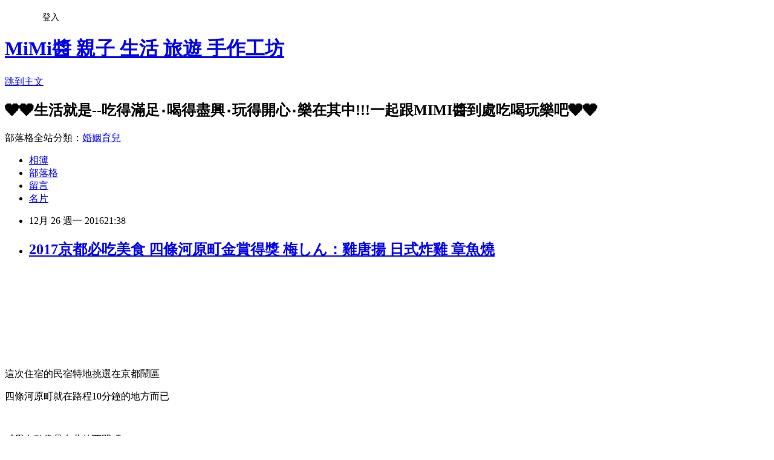

--- FILE ---
content_type: text/html; charset=utf-8
request_url: https://ring82918.pixnet.net/blog/posts/10338329637
body_size: 29208
content:
<!DOCTYPE html><html lang="zh-TW"><head><meta charSet="utf-8"/><meta name="viewport" content="width=device-width, initial-scale=1"/><link rel="stylesheet" href="https://static.1px.tw/blog-next/_next/static/chunks/b1e52b495cc0137c.css" data-precedence="next"/><link rel="stylesheet" href="/fix.css?v=202601220323" type="text/css" data-precedence="medium"/><link rel="stylesheet" href="https://s3.1px.tw/blog/theme/choc/iframe-popup.css?v=202601220323" type="text/css" data-precedence="medium"/><link rel="stylesheet" href="https://s3.1px.tw/blog/theme/choc/plugins.min.css?v=202601220323" type="text/css" data-precedence="medium"/><link rel="stylesheet" href="https://s3.1px.tw/blog/theme/choc/openid-comment.css?v=202601220323" type="text/css" data-precedence="medium"/><link rel="stylesheet" href="https://s3.1px.tw/blog/theme/choc/style.min.css?v=202601220323" type="text/css" data-precedence="medium"/><link rel="stylesheet" href="https://s3.1px.tw/blog/theme/choc/main.min.css?v=202601220323" type="text/css" data-precedence="medium"/><link rel="stylesheet" href="https://pimg.1px.tw/ring82918/assets/ring82918.css?v=202601220323" type="text/css" data-precedence="medium"/><link rel="stylesheet" href="https://s3.1px.tw/blog/theme/choc/author-info.css?v=202601220323" type="text/css" data-precedence="medium"/><link rel="stylesheet" href="https://s3.1px.tw/blog/theme/choc/idlePop.min.css?v=202601220323" type="text/css" data-precedence="medium"/><link rel="preload" as="script" fetchPriority="low" href="https://static.1px.tw/blog-next/_next/static/chunks/94688e2baa9fea03.js"/><script src="https://static.1px.tw/blog-next/_next/static/chunks/41eaa5427c45ebcc.js" async=""></script><script src="https://static.1px.tw/blog-next/_next/static/chunks/e2c6231760bc85bd.js" async=""></script><script src="https://static.1px.tw/blog-next/_next/static/chunks/94bde6376cf279be.js" async=""></script><script src="https://static.1px.tw/blog-next/_next/static/chunks/426b9d9d938a9eb4.js" async=""></script><script src="https://static.1px.tw/blog-next/_next/static/chunks/turbopack-5021d21b4b170dda.js" async=""></script><script src="https://static.1px.tw/blog-next/_next/static/chunks/ff1a16fafef87110.js" async=""></script><script src="https://static.1px.tw/blog-next/_next/static/chunks/e308b2b9ce476a3e.js" async=""></script><script src="https://static.1px.tw/blog-next/_next/static/chunks/2bf79572a40338b7.js" async=""></script><script src="https://static.1px.tw/blog-next/_next/static/chunks/d3c6eed28c1dd8e2.js" async=""></script><script src="https://static.1px.tw/blog-next/_next/static/chunks/d4d39cfc2a072218.js" async=""></script><script src="https://static.1px.tw/blog-next/_next/static/chunks/6a5d72c05b9cd4ba.js" async=""></script><script src="https://static.1px.tw/blog-next/_next/static/chunks/8af6103cf1375f47.js" async=""></script><script src="https://static.1px.tw/blog-next/_next/static/chunks/60d08651d643cedc.js" async=""></script><script src="https://static.1px.tw/blog-next/_next/static/chunks/0ae21416dac1fa83.js" async=""></script><script src="https://static.1px.tw/blog-next/_next/static/chunks/6d1100e43ad18157.js" async=""></script><script src="https://static.1px.tw/blog-next/_next/static/chunks/87eeaf7a3b9005e8.js" async=""></script><script src="https://static.1px.tw/blog-next/_next/static/chunks/ed01c75076819ebd.js" async=""></script><script src="https://static.1px.tw/blog-next/_next/static/chunks/a4df8fc19a9a82e6.js" async=""></script><title>2017京都必吃美食 四條河原町金賞得獎 梅しん：雞唐揚 日式炸雞 章魚燒</title><meta name="description" content="  "/><meta name="author" content="MiMi醬 親子 生活 旅遊 手作工坊"/><meta name="google-adsense-platform-account" content="pub-2647689032095179"/><meta name="fb:app_id" content="101730233200171"/><link rel="canonical" href="https://ring82918.pixnet.net/blog/posts/10338329637"/><meta property="og:title" content="2017京都必吃美食 四條河原町金賞得獎 梅しん：雞唐揚 日式炸雞 章魚燒"/><meta property="og:description" content="  "/><meta property="og:url" content="https://ring82918.pixnet.net/blog/posts/10338329637"/><meta property="og:image" content="https://pimg.1px.tw/ring82918/1482758460-2373267727.jpg"/><meta property="og:type" content="article"/><meta name="twitter:card" content="summary_large_image"/><meta name="twitter:title" content="2017京都必吃美食 四條河原町金賞得獎 梅しん：雞唐揚 日式炸雞 章魚燒"/><meta name="twitter:description" content="  "/><meta name="twitter:image" content="https://pimg.1px.tw/ring82918/1482758460-2373267727.jpg"/><link rel="icon" href="/favicon.ico?favicon.a62c60e0.ico" sizes="32x32" type="image/x-icon"/><script src="https://static.1px.tw/blog-next/_next/static/chunks/a6dad97d9634a72d.js" noModule=""></script></head><body><!--$--><!--/$--><!--$?--><template id="B:0"></template><!--/$--><script>requestAnimationFrame(function(){$RT=performance.now()});</script><script src="https://static.1px.tw/blog-next/_next/static/chunks/94688e2baa9fea03.js" id="_R_" async=""></script><div hidden id="S:0"><script id="pixnet-vars">
        window.PIXNET = {
          post_id: "10338329637",
          name: "ring82918",
          user_id: 0,
          blog_id: "5135223",
          display_ads: true,
          ad_options: {"chictrip":false}
        };
      </script><script type="text/javascript" src="https://code.jquery.com/jquery-latest.min.js"></script><script id="json-ld-article-script" type="application/ld+json">{"@context":"https:\u002F\u002Fschema.org","@type":"BlogPosting","isAccessibleForFree":true,"mainEntityOfPage":{"@type":"WebPage","@id":"https:\u002F\u002Fring82918.pixnet.net\u002Fblog\u002Fposts\u002F10338329637"},"headline":"2017京都必吃美食 四條河原町金賞得獎 梅しん：雞唐揚 日式炸雞 章魚燒","description":"\u003Ca href=\"http:\u002F\u002Fring82918.pixnet.net\u002Falbum\u002Fphoto\u002F671366625\"\u003E\u003Cimg title=\"DSC09361.JPG\" src=\"https:\u002F\u002Fpic.pimg.tw\u002Fring82918\u002F1482758460-2373267727_n.jpg?v=1482758561\" alt=\"DSC09361.JPG\" border=\"0\"\u003E\u003C\u002Fa\u003E\u003Cbr\u003E\u003Ca href=\"http:\u002F\u002Fring82918.pixnet.net\u002Falbum\u002Fphoto\u002F671366523\"\u003E\u003Cimg title=\"DSC09342.JPG\" src=\"https:\u002F\u002Fpic.pimg.tw\u002Fring82918\u002F1482758407-1525767635_n.jpg?v=1482758561\" alt=\"DSC09342.JPG\" border=\"0\"\u003E\u003C\u002Fa\u003E \u003Cbr\u003E\u003Ca href=\"http:\u002F\u002Fring82918.pixnet.net\u002Falbum\u002Fphoto\u002F671366568\"\u003E\u003Cimg title=\"DSC09348.JPG\" src=\"https:\u002F\u002Fpic.pimg.tw\u002Fring82918\u002F1482758412-400528086_n.jpg?v=1482758561\" alt=\"DSC09348.JPG\" border=\"0\"\u003E\u003C\u002Fa\u003E \u003Cbr\u003E&#13;","articleBody":"\u003Cp\u003E\u003Cspan style=\"font-size: 12pt;\"\u003E\u003Ca href=\"http:\u002F\u002Fring82918.pixnet.net\u002Falbum\u002Fphoto\u002F671366625\"\u003E\u003Cimg title=\"DSC09361.JPG\" src=\"https:\u002F\u002Fpimg.1px.tw\u002Fring82918\u002F1482758460-2373267727.jpg\" alt=\"DSC09361.JPG\" border=\"0\" \u002F\u003E\u003C\u002Fa\u003E\u003C\u002Fspan\u003E\u003Cbr \u002F\u003E\u003Cbr \u002F\u003E\u003Cbr \u002F\u003E\u003Cbr \u002F\u003E\u003Cspan style=\"font-size: 12pt;\"\u003E\u003Ca href=\"http:\u002F\u002Fring82918.pixnet.net\u002Falbum\u002Fphoto\u002F671366523\"\u003E\u003Cimg title=\"DSC09342.JPG\" src=\"https:\u002F\u002Fpimg.1px.tw\u002Fring82918\u002F1482758407-1525767635.jpg\" alt=\"DSC09342.JPG\" border=\"0\" \u002F\u003E\u003C\u002Fa\u003E \u003C\u002Fspan\u003E\u003Cbr \u002F\u003E\u003Cbr \u002F\u003E\u003Cspan style=\"font-size: 12pt;\"\u003E\u003Ciframe src=\"https:\u002F\u002Fwww.youtube.com\u002Fembed\u002F2q33gI9Y4SU\" width=\"560\" height=\"315\" frameborder=\"0\" allowfullscreen=\"\"\u003E\u003C\u002Fiframe\u003E\u003C\u002Fspan\u003E\u003Cbr \u002F\u003E\u003Cbr \u002F\u003E\u003Cspan style=\"font-size: 12pt;\"\u003E\u003Ca href=\"http:\u002F\u002Fring82918.pixnet.net\u002Falbum\u002Fphoto\u002F671366568\"\u003E\u003Cimg title=\"DSC09348.JPG\" src=\"https:\u002F\u002Fpimg.1px.tw\u002Fring82918\u002F1482758412-400528086.jpg\" alt=\"DSC09348.JPG\" border=\"0\" \u002F\u003E\u003C\u002Fa\u003E \u003C\u002Fspan\u003E\u003C\u002Fp\u003E\r\n\u003Cp\u003E\u003Cspan style=\"font-size: 12pt;\"\u003E這次住宿的民宿特地挑選在京都鬧區\u003C\u002Fspan\u003E\u003C\u002Fp\u003E\r\n\u003Cp\u003E\u003Cspan style=\"font-size: 12pt;\"\u003E四條河原町就在路程10分鐘的地方而已\u003C\u002Fspan\u003E\u003C\u002Fp\u003E\r\n\u003Cp\u003E&nbsp;\u003C\u002Fp\u003E\r\n\u003Cp\u003E\u003Cspan style=\"font-size: 12pt;\"\u003E\u003Ca href=\"http:\u002F\u002Fring82918.pixnet.net\u002Falbum\u002Fphoto\u002F671366589\"\u003E\u003Cimg title=\"DSC09353.JPG\" src=\"https:\u002F\u002Fpimg.1px.tw\u002Fring82918\u002F1482758431-4048693835.jpg\" alt=\"DSC09353.JPG\" border=\"0\" \u002F\u003E\u003C\u002Fa\u003E\u003C\u002Fspan\u003E\u003C\u002Fp\u003E\r\n\u003Cp\u003E\u003Cspan style=\"font-size: 12pt;\"\u003E感覺有點像是台北的西門町\u003C\u002Fspan\u003E\u003C\u002Fp\u003E\r\n\u003Cp\u003E\u003Cspan style=\"font-size: 12pt;\"\u003E應有盡有&nbsp; 非常熱鬧\u003C\u002Fspan\u003E\u003C\u002Fp\u003E\r\n\u003Cp\u003E&nbsp;\u003C\u002Fp\u003E\r\n\u003Cp\u003E\u003Cspan style=\"font-size: 12pt;\"\u003E\u003Ca href=\"http:\u002F\u002Fring82918.pixnet.net\u002Falbum\u002Fphoto\u002F671366574\"\u003E\u003Cimg title=\"DSC09349.JPG\" src=\"https:\u002F\u002Fpimg.1px.tw\u002Fring82918\u002F1482758416-2892565685.jpg\" alt=\"DSC09349.JPG\" border=\"0\" \u002F\u003E\u003C\u002Fa\u003E \u003C\u002Fspan\u003E\u003C\u002Fp\u003E\r\n\u003Cp\u003E&nbsp;\u003C\u002Fp\u003E\r\n\u003Cp\u003E\u003Cspan style=\"font-size: 12pt;\"\u003E\u003Ca href=\"http:\u002F\u002Fring82918.pixnet.net\u002Falbum\u002Fphoto\u002F671366580\"\u003E\u003Cimg title=\"DSC09350.JPG\" src=\"https:\u002F\u002Fpimg.1px.tw\u002Fring82918\u002F1482758422-1319098770.jpg\" alt=\"DSC09350.JPG\" border=\"0\" \u002F\u003E\u003C\u002Fa\u003E\u003C\u002Fspan\u003E\u003C\u002Fp\u003E\r\n\u003Cp\u003E\u003Cspan style=\"font-size: 12pt;\"\u003E其實可以買幾件特色T恤回台灣當睡衣穿還滿有紀念價值\u003C\u002Fspan\u003E\u003C\u002Fp\u003E\r\n\u003Cp\u003E&nbsp;\u003C\u002Fp\u003E\r\n\u003Cp\u003E\u003Cspan style=\"font-size: 12pt;\"\u003E\u003Ca href=\"http:\u002F\u002Fring82918.pixnet.net\u002Falbum\u002Fphoto\u002F671366586\"\u003E\u003Cimg title=\"DSC09352.JPG\" src=\"https:\u002F\u002Fpimg.1px.tw\u002Fring82918\u002F1482758426-2231809692.jpg\" alt=\"DSC09352.JPG\" border=\"0\" \u002F\u003E\u003C\u002Fa\u003E \u003C\u002Fspan\u003E\u003C\u002Fp\u003E\r\n\u003Cp\u003E\u003Cspan style=\"font-size: 12pt;\"\u003E這次來此的目的之一-一藍拉麵\u003C\u002Fspan\u003E\u003C\u002Fp\u003E\r\n\u003Cp\u003E\u003Cspan style=\"font-size: 12pt;\"\u003E正值用餐時間&nbsp; 人多到滿出來\u003C\u002Fspan\u003E\u003C\u002Fp\u003E\r\n\u003Cp\u003E\u003Cspan style=\"font-size: 12pt;\"\u003E討論了一下決定先去逛逛&nbsp; 晚點再來吃\u003C\u002Fspan\u003E\u003C\u002Fp\u003E\r\n\u003Cp\u003E\u003Cspan style=\"font-size: 12pt;\"\u003E反正是24H營業&nbsp; 當宵夜吃也很OK\u003C\u002Fspan\u003E\u003C\u002Fp\u003E\r\n\u003Cp\u003E&nbsp;\u003C\u002Fp\u003E\r\n\u003Cp\u003E\u003Cspan style=\"font-size: 12pt;\"\u003E\u003Ca href=\"http:\u002F\u002Fring82918.pixnet.net\u002Falbum\u002Fphoto\u002F671366598\"\u003E\u003Cimg title=\"DSC09354.JPG\" src=\"https:\u002F\u002Fpimg.1px.tw\u002Fring82918\u002F1482758437-1681895268.jpg\" alt=\"DSC09354.JPG\" border=\"0\" \u002F\u003E\u003C\u002Fa\u003E\u003C\u002Fspan\u003E\u003C\u002Fp\u003E\r\n\u003Cp\u003E\u003Cspan style=\"font-size: 12pt;\"\u003E久聞日本唐揚炸雞的盛名\u003C\u002Fspan\u003E\u003C\u002Fp\u003E\r\n\u003Cp\u003E\u003Cspan style=\"font-size: 12pt;\"\u003E尤其又看到金賞怎麼能不吃吃看\u003C\u002Fspan\u003E\u003C\u002Fp\u003E\r\n\u003Cp\u003E\u003Cspan style=\"font-size: 12pt;\"\u003E有分大中小SIZE&nbsp; 我們人多&nbsp; 就合買一份大的\u003C\u002Fspan\u003E\u003C\u002Fp\u003E\r\n\u003Cp\u003E&nbsp;\u003C\u002Fp\u003E\r\n\u003Cp\u003E\u003Cspan style=\"font-size: 12pt;\"\u003E \u003Ca href=\"http:\u002F\u002Fring82918.pixnet.net\u002Falbum\u002Fphoto\u002F671366604\"\u003E\u003Cimg title=\"DSC09355.JPG\" src=\"https:\u002F\u002Fpimg.1px.tw\u002Fring82918\u002F1482758442-3574292068.jpg\" alt=\"DSC09355.JPG\" border=\"0\" \u002F\u003E\u003C\u002Fa\u003E \u003C\u002Fspan\u003E\u003C\u002Fp\u003E\r\n\u003Cp\u003E\u003Cspan style=\"font-size: 12pt;\"\u003E炸雞都是現炸\u003C\u002Fspan\u003E\u003C\u002Fp\u003E\r\n\u003Cp\u003E\u003Cspan style=\"font-size: 12pt;\"\u003E等了大約有20分鐘&nbsp; 不過很值得\u003C\u002Fspan\u003E\u003C\u002Fp\u003E\r\n\u003Cp\u003E\u003Cspan style=\"font-size: 12pt;\"\u003E好吃到連舌頭都要吞下去了\u003C\u002Fspan\u003E\u003C\u002Fp\u003E\r\n\u003Cp\u003E&nbsp;\u003C\u002Fp\u003E\r\n\u003Cp\u003E\u003Cspan style=\"font-size: 12pt;\"\u003E\u003Ca href=\"http:\u002F\u002Fring82918.pixnet.net\u002Falbum\u002Fphoto\u002F671366607\"\u003E\u003Cimg title=\"DSC09357.JPG\" src=\"https:\u002F\u002Fpimg.1px.tw\u002Fring82918\u002F1482758449-2519281667.jpg\" alt=\"DSC09357.JPG\" border=\"0\" \u002F\u003E\u003C\u002Fa\u003E\u003C\u002Fspan\u003E\u003C\u002Fp\u003E\r\n\u003Cp\u003E\u003Cspan style=\"font-size: 12pt;\"\u003E隔壁的章魚丸子也不能錯過\u003C\u002Fspan\u003E\u003C\u002Fp\u003E\r\n\u003Cp\u003E\u003Cspan style=\"font-size: 12pt;\"\u003E日本的章魚丸子和台灣不太一樣\u003C\u002Fspan\u003E\u003C\u002Fp\u003E\r\n\u003Cp\u003E\u003Cspan style=\"font-size: 12pt;\"\u003E真材實料&nbsp; 口感較軟\u003C\u002Fspan\u003E\u003C\u002Fp\u003E\r\n\u003Cp\u003E&nbsp;\u003C\u002Fp\u003E\r\n\u003Cp\u003E\u003Cspan style=\"font-size: 12pt;\"\u003E \u003Ca href=\"http:\u002F\u002Fring82918.pixnet.net\u002Falbum\u002Fphoto\u002F671366622\"\u003E\u003Cimg title=\"DSC09358.JPG\" src=\"https:\u002F\u002Fpimg.1px.tw\u002Fring82918\u002F1482758455-4040628948.jpg\" alt=\"DSC09358.JPG\" border=\"0\" \u002F\u003E\u003C\u002Fa\u003E \u003C\u002Fspan\u003E\u003C\u002Fp\u003E\r\n\u003Cp\u003E\u003Cspan style=\"font-size: 12pt;\"\u003E點了兩種口味都好吃\u003C\u002Fspan\u003E\u003C\u002Fp\u003E\r\n\u003Cp\u003E\u003Cspan style=\"font-size: 12pt;\"\u003E結果大概吃太多麵粉&nbsp; 吃完這兩盒有點飽XD\u003C\u002Fspan\u003E\u003C\u002Fp\u003E\r\n\u003Cp\u003E&nbsp;\u003C\u002Fp\u003E\r\n\u003Cp\u003E\u003Cspan style=\"font-size: 12pt;\"\u003E\u003Ca href=\"http:\u002F\u002Fring82918.pixnet.net\u002Falbum\u002Fphoto\u002F671366625\"\u003E\u003Cimg title=\"DSC09361.JPG\" src=\"https:\u002F\u002Fpimg.1px.tw\u002Fring82918\u002F1482758460-2373267727.jpg\" alt=\"DSC09361.JPG\" border=\"0\" \u002F\u003E\u003C\u002Fa\u003E \u003C\u002Fspan\u003E\u003C\u002Fp\u003E\r\n\u003Cp\u003E\u003Cspan style=\"font-size: 12pt;\"\u003E配上一罐日本必喝生啤\u003C\u002Fspan\u003E\u003C\u002Fp\u003E\r\n\u003Cp\u003E\u003Cspan style=\"font-size: 12pt;\"\u003E大滿足\u003Cimg src=\"\u002F\u002Fs.pixfs.net\u002Ff.pixnet.net\u002Fimages\u002Femotions\u002F017.gif\" alt=\"\" border=\"0\" \u002F\u003E\u003C\u002Fspan\u003E\u003C\u002Fp\u003E\r\n\u003Cp\u003E&nbsp;\u003C\u002Fp\u003E\r\n\u003Cp\u003E\u003Cspan style=\"font-size: 12pt;\"\u003E\u003Ca href=\"http:\u002F\u002Fring82918.pixnet.net\u002Falbum\u002Fphoto\u002F671366727\"\u003E\u003Cimg title=\"DSC09373.JPG\" src=\"https:\u002F\u002Fpimg.1px.tw\u002Fring82918\u002F1482758510-2382470730.jpg\" alt=\"DSC09373.JPG\" border=\"0\" \u002F\u003E\u003C\u002Fa\u003E &nbsp;\u003C\u002Fspan\u003E\u003C\u002Fp\u003E\r\n\u003Cp\u003E&nbsp;\u003C\u002Fp\u003E","image":["https:\u002F\u002Fpimg.1px.tw\u002Fring82918\u002F1482758460-2373267727.jpg"],"author":{"@type":"Person","name":"MiMi醬 親子 生活 旅遊 手作工坊","url":"https:\u002F\u002Fwww.pixnet.net\u002Fpcard\u002Fring82918"},"publisher":{"@type":"Organization","name":"MiMi醬 親子 生活 旅遊 手作工坊","logo":{"@type":"ImageObject","url":"https:\u002F\u002Fs3.1px.tw\u002Fblog\u002Fcommon\u002Favatar\u002Fblog_cover_dark.jpg"}},"datePublished":"2016-12-26T13:38:56.000Z","dateModified":"","keywords":[],"articleSection":"日本京阪自由行"}</script><template id="P:1"></template><template id="P:2"></template><template id="P:3"></template><section aria-label="Notifications alt+T" tabindex="-1" aria-live="polite" aria-relevant="additions text" aria-atomic="false"></section></div><script>(self.__next_f=self.__next_f||[]).push([0])</script><script>self.__next_f.push([1,"1:\"$Sreact.fragment\"\n3:I[39756,[\"https://static.1px.tw/blog-next/_next/static/chunks/ff1a16fafef87110.js\",\"https://static.1px.tw/blog-next/_next/static/chunks/e308b2b9ce476a3e.js\"],\"default\"]\n4:I[53536,[\"https://static.1px.tw/blog-next/_next/static/chunks/ff1a16fafef87110.js\",\"https://static.1px.tw/blog-next/_next/static/chunks/e308b2b9ce476a3e.js\"],\"default\"]\n6:I[97367,[\"https://static.1px.tw/blog-next/_next/static/chunks/ff1a16fafef87110.js\",\"https://static.1px.tw/blog-next/_next/static/chunks/e308b2b9ce476a3e.js\"],\"OutletBoundary\"]\n8:I[97367,[\"https://static.1px.tw/blog-next/_next/static/chunks/ff1a16fafef87110.js\",\"https://static.1px.tw/blog-next/_next/static/chunks/e308b2b9ce476a3e.js\"],\"ViewportBoundary\"]\na:I[97367,[\"https://static.1px.tw/blog-next/_next/static/chunks/ff1a16fafef87110.js\",\"https://static.1px.tw/blog-next/_next/static/chunks/e308b2b9ce476a3e.js\"],\"MetadataBoundary\"]\nc:I[63491,[\"https://static.1px.tw/blog-next/_next/static/chunks/2bf79572a40338b7.js\",\"https://static.1px.tw/blog-next/_next/static/chunks/d3c6eed28c1dd8e2.js\"],\"default\"]\n:HL[\"https://static.1px.tw/blog-next/_next/static/chunks/b1e52b495cc0137c.css\",\"style\"]\n"])</script><script>self.__next_f.push([1,"0:{\"P\":null,\"b\":\"Fh5CEL29DpBu-3dUnujtG\",\"c\":[\"\",\"blog\",\"posts\",\"10338329637\"],\"q\":\"\",\"i\":false,\"f\":[[[\"\",{\"children\":[\"blog\",{\"children\":[\"posts\",{\"children\":[[\"id\",\"10338329637\",\"d\"],{\"children\":[\"__PAGE__\",{}]}]}]}]},\"$undefined\",\"$undefined\",true],[[\"$\",\"$1\",\"c\",{\"children\":[[[\"$\",\"script\",\"script-0\",{\"src\":\"https://static.1px.tw/blog-next/_next/static/chunks/d4d39cfc2a072218.js\",\"async\":true,\"nonce\":\"$undefined\"}],[\"$\",\"script\",\"script-1\",{\"src\":\"https://static.1px.tw/blog-next/_next/static/chunks/6a5d72c05b9cd4ba.js\",\"async\":true,\"nonce\":\"$undefined\"}],[\"$\",\"script\",\"script-2\",{\"src\":\"https://static.1px.tw/blog-next/_next/static/chunks/8af6103cf1375f47.js\",\"async\":true,\"nonce\":\"$undefined\"}]],\"$L2\"]}],{\"children\":[[\"$\",\"$1\",\"c\",{\"children\":[null,[\"$\",\"$L3\",null,{\"parallelRouterKey\":\"children\",\"error\":\"$undefined\",\"errorStyles\":\"$undefined\",\"errorScripts\":\"$undefined\",\"template\":[\"$\",\"$L4\",null,{}],\"templateStyles\":\"$undefined\",\"templateScripts\":\"$undefined\",\"notFound\":\"$undefined\",\"forbidden\":\"$undefined\",\"unauthorized\":\"$undefined\"}]]}],{\"children\":[[\"$\",\"$1\",\"c\",{\"children\":[null,[\"$\",\"$L3\",null,{\"parallelRouterKey\":\"children\",\"error\":\"$undefined\",\"errorStyles\":\"$undefined\",\"errorScripts\":\"$undefined\",\"template\":[\"$\",\"$L4\",null,{}],\"templateStyles\":\"$undefined\",\"templateScripts\":\"$undefined\",\"notFound\":\"$undefined\",\"forbidden\":\"$undefined\",\"unauthorized\":\"$undefined\"}]]}],{\"children\":[[\"$\",\"$1\",\"c\",{\"children\":[null,[\"$\",\"$L3\",null,{\"parallelRouterKey\":\"children\",\"error\":\"$undefined\",\"errorStyles\":\"$undefined\",\"errorScripts\":\"$undefined\",\"template\":[\"$\",\"$L4\",null,{}],\"templateStyles\":\"$undefined\",\"templateScripts\":\"$undefined\",\"notFound\":\"$undefined\",\"forbidden\":\"$undefined\",\"unauthorized\":\"$undefined\"}]]}],{\"children\":[[\"$\",\"$1\",\"c\",{\"children\":[\"$L5\",[[\"$\",\"link\",\"0\",{\"rel\":\"stylesheet\",\"href\":\"https://static.1px.tw/blog-next/_next/static/chunks/b1e52b495cc0137c.css\",\"precedence\":\"next\",\"crossOrigin\":\"$undefined\",\"nonce\":\"$undefined\"}],[\"$\",\"script\",\"script-0\",{\"src\":\"https://static.1px.tw/blog-next/_next/static/chunks/0ae21416dac1fa83.js\",\"async\":true,\"nonce\":\"$undefined\"}],[\"$\",\"script\",\"script-1\",{\"src\":\"https://static.1px.tw/blog-next/_next/static/chunks/6d1100e43ad18157.js\",\"async\":true,\"nonce\":\"$undefined\"}],[\"$\",\"script\",\"script-2\",{\"src\":\"https://static.1px.tw/blog-next/_next/static/chunks/87eeaf7a3b9005e8.js\",\"async\":true,\"nonce\":\"$undefined\"}],[\"$\",\"script\",\"script-3\",{\"src\":\"https://static.1px.tw/blog-next/_next/static/chunks/ed01c75076819ebd.js\",\"async\":true,\"nonce\":\"$undefined\"}],[\"$\",\"script\",\"script-4\",{\"src\":\"https://static.1px.tw/blog-next/_next/static/chunks/a4df8fc19a9a82e6.js\",\"async\":true,\"nonce\":\"$undefined\"}]],[\"$\",\"$L6\",null,{\"children\":\"$@7\"}]]}],{},null,false,false]},null,false,false]},null,false,false]},null,false,false]},null,false,false],[\"$\",\"$1\",\"h\",{\"children\":[null,[\"$\",\"$L8\",null,{\"children\":\"$@9\"}],[\"$\",\"$La\",null,{\"children\":\"$@b\"}],null]}],false]],\"m\":\"$undefined\",\"G\":[\"$c\",[]],\"S\":false}\n"])</script><script>self.__next_f.push([1,"9:[[\"$\",\"meta\",\"0\",{\"charSet\":\"utf-8\"}],[\"$\",\"meta\",\"1\",{\"name\":\"viewport\",\"content\":\"width=device-width, initial-scale=1\"}]]\n"])</script><script>self.__next_f.push([1,"d:I[79520,[\"https://static.1px.tw/blog-next/_next/static/chunks/d4d39cfc2a072218.js\",\"https://static.1px.tw/blog-next/_next/static/chunks/6a5d72c05b9cd4ba.js\",\"https://static.1px.tw/blog-next/_next/static/chunks/8af6103cf1375f47.js\"],\"\"]\n10:I[2352,[\"https://static.1px.tw/blog-next/_next/static/chunks/d4d39cfc2a072218.js\",\"https://static.1px.tw/blog-next/_next/static/chunks/6a5d72c05b9cd4ba.js\",\"https://static.1px.tw/blog-next/_next/static/chunks/8af6103cf1375f47.js\"],\"AdultWarningModal\"]\n11:I[69182,[\"https://static.1px.tw/blog-next/_next/static/chunks/d4d39cfc2a072218.js\",\"https://static.1px.tw/blog-next/_next/static/chunks/6a5d72c05b9cd4ba.js\",\"https://static.1px.tw/blog-next/_next/static/chunks/8af6103cf1375f47.js\"],\"HydrationComplete\"]\n12:I[12985,[\"https://static.1px.tw/blog-next/_next/static/chunks/d4d39cfc2a072218.js\",\"https://static.1px.tw/blog-next/_next/static/chunks/6a5d72c05b9cd4ba.js\",\"https://static.1px.tw/blog-next/_next/static/chunks/8af6103cf1375f47.js\"],\"NuqsAdapter\"]\n13:I[82782,[\"https://static.1px.tw/blog-next/_next/static/chunks/d4d39cfc2a072218.js\",\"https://static.1px.tw/blog-next/_next/static/chunks/6a5d72c05b9cd4ba.js\",\"https://static.1px.tw/blog-next/_next/static/chunks/8af6103cf1375f47.js\"],\"RefineContext\"]\n14:I[29306,[\"https://static.1px.tw/blog-next/_next/static/chunks/d4d39cfc2a072218.js\",\"https://static.1px.tw/blog-next/_next/static/chunks/6a5d72c05b9cd4ba.js\",\"https://static.1px.tw/blog-next/_next/static/chunks/8af6103cf1375f47.js\",\"https://static.1px.tw/blog-next/_next/static/chunks/60d08651d643cedc.js\",\"https://static.1px.tw/blog-next/_next/static/chunks/d3c6eed28c1dd8e2.js\"],\"default\"]\n2:[\"$\",\"html\",null,{\"lang\":\"zh-TW\",\"children\":[[\"$\",\"$Ld\",null,{\"id\":\"google-tag-manager\",\"strategy\":\"afterInteractive\",\"children\":\"\\n(function(w,d,s,l,i){w[l]=w[l]||[];w[l].push({'gtm.start':\\nnew Date().getTime(),event:'gtm.js'});var f=d.getElementsByTagName(s)[0],\\nj=d.createElement(s),dl=l!='dataLayer'?'\u0026l='+l:'';j.async=true;j.src=\\n'https://www.googletagmanager.com/gtm.js?id='+i+dl;f.parentNode.insertBefore(j,f);\\n})(window,document,'script','dataLayer','GTM-TRLQMPKX');\\n  \"}],\"$Le\",\"$Lf\",[\"$\",\"body\",null,{\"children\":[[\"$\",\"$L10\",null,{\"display\":false}],[\"$\",\"$L11\",null,{}],[\"$\",\"$L12\",null,{\"children\":[\"$\",\"$L13\",null,{\"children\":[\"$\",\"$L3\",null,{\"parallelRouterKey\":\"children\",\"error\":\"$undefined\",\"errorStyles\":\"$undefined\",\"errorScripts\":\"$undefined\",\"template\":[\"$\",\"$L4\",null,{}],\"templateStyles\":\"$undefined\",\"templateScripts\":\"$undefined\",\"notFound\":[[\"$\",\"$L14\",null,{}],[]],\"forbidden\":\"$undefined\",\"unauthorized\":\"$undefined\"}]}]}]]}]]}]\n"])</script><script>self.__next_f.push([1,"e:null\nf:null\n"])</script><script>self.__next_f.push([1,"16:I[27201,[\"https://static.1px.tw/blog-next/_next/static/chunks/ff1a16fafef87110.js\",\"https://static.1px.tw/blog-next/_next/static/chunks/e308b2b9ce476a3e.js\"],\"IconMark\"]\n5:[[\"$\",\"script\",null,{\"id\":\"pixnet-vars\",\"children\":\"\\n        window.PIXNET = {\\n          post_id: \\\"10338329637\\\",\\n          name: \\\"ring82918\\\",\\n          user_id: 0,\\n          blog_id: \\\"5135223\\\",\\n          display_ads: true,\\n          ad_options: {\\\"chictrip\\\":false}\\n        };\\n      \"}],\"$L15\"]\nb:[[\"$\",\"title\",\"0\",{\"children\":\"2017京都必吃美食 四條河原町金賞得獎 梅しん：雞唐揚 日式炸雞 章魚燒\"}],[\"$\",\"meta\",\"1\",{\"name\":\"description\",\"content\":\"  \\r\"}],[\"$\",\"meta\",\"2\",{\"name\":\"author\",\"content\":\"MiMi醬 親子 生活 旅遊 手作工坊\"}],[\"$\",\"meta\",\"3\",{\"name\":\"google-adsense-platform-account\",\"content\":\"pub-2647689032095179\"}],[\"$\",\"meta\",\"4\",{\"name\":\"fb:app_id\",\"content\":\"101730233200171\"}],[\"$\",\"link\",\"5\",{\"rel\":\"canonical\",\"href\":\"https://ring82918.pixnet.net/blog/posts/10338329637\"}],[\"$\",\"meta\",\"6\",{\"property\":\"og:title\",\"content\":\"2017京都必吃美食 四條河原町金賞得獎 梅しん：雞唐揚 日式炸雞 章魚燒\"}],[\"$\",\"meta\",\"7\",{\"property\":\"og:description\",\"content\":\"  \\r\"}],[\"$\",\"meta\",\"8\",{\"property\":\"og:url\",\"content\":\"https://ring82918.pixnet.net/blog/posts/10338329637\"}],[\"$\",\"meta\",\"9\",{\"property\":\"og:image\",\"content\":\"https://pimg.1px.tw/ring82918/1482758460-2373267727.jpg\"}],[\"$\",\"meta\",\"10\",{\"property\":\"og:type\",\"content\":\"article\"}],[\"$\",\"meta\",\"11\",{\"name\":\"twitter:card\",\"content\":\"summary_large_image\"}],[\"$\",\"meta\",\"12\",{\"name\":\"twitter:title\",\"content\":\"2017京都必吃美食 四條河原町金賞得獎 梅しん：雞唐揚 日式炸雞 章魚燒\"}],[\"$\",\"meta\",\"13\",{\"name\":\"twitter:description\",\"content\":\"  \\r\"}],[\"$\",\"meta\",\"14\",{\"name\":\"twitter:image\",\"content\":\"https://pimg.1px.tw/ring82918/1482758460-2373267727.jpg\"}],[\"$\",\"link\",\"15\",{\"rel\":\"icon\",\"href\":\"/favicon.ico?favicon.a62c60e0.ico\",\"sizes\":\"32x32\",\"type\":\"image/x-icon\"}],[\"$\",\"$L16\",\"16\",{}]]\n7:null\n"])</script><script>self.__next_f.push([1,":HL[\"/fix.css?v=202601220323\",\"style\",{\"type\":\"text/css\"}]\n:HL[\"https://s3.1px.tw/blog/theme/choc/iframe-popup.css?v=202601220323\",\"style\",{\"type\":\"text/css\"}]\n:HL[\"https://s3.1px.tw/blog/theme/choc/plugins.min.css?v=202601220323\",\"style\",{\"type\":\"text/css\"}]\n:HL[\"https://s3.1px.tw/blog/theme/choc/openid-comment.css?v=202601220323\",\"style\",{\"type\":\"text/css\"}]\n:HL[\"https://s3.1px.tw/blog/theme/choc/style.min.css?v=202601220323\",\"style\",{\"type\":\"text/css\"}]\n:HL[\"https://s3.1px.tw/blog/theme/choc/main.min.css?v=202601220323\",\"style\",{\"type\":\"text/css\"}]\n:HL[\"https://pimg.1px.tw/ring82918/assets/ring82918.css?v=202601220323\",\"style\",{\"type\":\"text/css\"}]\n:HL[\"https://s3.1px.tw/blog/theme/choc/author-info.css?v=202601220323\",\"style\",{\"type\":\"text/css\"}]\n:HL[\"https://s3.1px.tw/blog/theme/choc/idlePop.min.css?v=202601220323\",\"style\",{\"type\":\"text/css\"}]\n17:T2a55,"])</script><script>self.__next_f.push([1,"{\"@context\":\"https:\\u002F\\u002Fschema.org\",\"@type\":\"BlogPosting\",\"isAccessibleForFree\":true,\"mainEntityOfPage\":{\"@type\":\"WebPage\",\"@id\":\"https:\\u002F\\u002Fring82918.pixnet.net\\u002Fblog\\u002Fposts\\u002F10338329637\"},\"headline\":\"2017京都必吃美食 四條河原町金賞得獎 梅しん：雞唐揚 日式炸雞 章魚燒\",\"description\":\"\\u003Ca href=\\\"http:\\u002F\\u002Fring82918.pixnet.net\\u002Falbum\\u002Fphoto\\u002F671366625\\\"\\u003E\\u003Cimg title=\\\"DSC09361.JPG\\\" src=\\\"https:\\u002F\\u002Fpic.pimg.tw\\u002Fring82918\\u002F1482758460-2373267727_n.jpg?v=1482758561\\\" alt=\\\"DSC09361.JPG\\\" border=\\\"0\\\"\\u003E\\u003C\\u002Fa\\u003E\\u003Cbr\\u003E\\u003Ca href=\\\"http:\\u002F\\u002Fring82918.pixnet.net\\u002Falbum\\u002Fphoto\\u002F671366523\\\"\\u003E\\u003Cimg title=\\\"DSC09342.JPG\\\" src=\\\"https:\\u002F\\u002Fpic.pimg.tw\\u002Fring82918\\u002F1482758407-1525767635_n.jpg?v=1482758561\\\" alt=\\\"DSC09342.JPG\\\" border=\\\"0\\\"\\u003E\\u003C\\u002Fa\\u003E \\u003Cbr\\u003E\\u003Ca href=\\\"http:\\u002F\\u002Fring82918.pixnet.net\\u002Falbum\\u002Fphoto\\u002F671366568\\\"\\u003E\\u003Cimg title=\\\"DSC09348.JPG\\\" src=\\\"https:\\u002F\\u002Fpic.pimg.tw\\u002Fring82918\\u002F1482758412-400528086_n.jpg?v=1482758561\\\" alt=\\\"DSC09348.JPG\\\" border=\\\"0\\\"\\u003E\\u003C\\u002Fa\\u003E \\u003Cbr\\u003E\u0026#13;\",\"articleBody\":\"\\u003Cp\\u003E\\u003Cspan style=\\\"font-size: 12pt;\\\"\\u003E\\u003Ca href=\\\"http:\\u002F\\u002Fring82918.pixnet.net\\u002Falbum\\u002Fphoto\\u002F671366625\\\"\\u003E\\u003Cimg title=\\\"DSC09361.JPG\\\" src=\\\"https:\\u002F\\u002Fpimg.1px.tw\\u002Fring82918\\u002F1482758460-2373267727.jpg\\\" alt=\\\"DSC09361.JPG\\\" border=\\\"0\\\" \\u002F\\u003E\\u003C\\u002Fa\\u003E\\u003C\\u002Fspan\\u003E\\u003Cbr \\u002F\\u003E\\u003Cbr \\u002F\\u003E\\u003Cbr \\u002F\\u003E\\u003Cbr \\u002F\\u003E\\u003Cspan style=\\\"font-size: 12pt;\\\"\\u003E\\u003Ca href=\\\"http:\\u002F\\u002Fring82918.pixnet.net\\u002Falbum\\u002Fphoto\\u002F671366523\\\"\\u003E\\u003Cimg title=\\\"DSC09342.JPG\\\" src=\\\"https:\\u002F\\u002Fpimg.1px.tw\\u002Fring82918\\u002F1482758407-1525767635.jpg\\\" alt=\\\"DSC09342.JPG\\\" border=\\\"0\\\" \\u002F\\u003E\\u003C\\u002Fa\\u003E \\u003C\\u002Fspan\\u003E\\u003Cbr \\u002F\\u003E\\u003Cbr \\u002F\\u003E\\u003Cspan style=\\\"font-size: 12pt;\\\"\\u003E\\u003Ciframe src=\\\"https:\\u002F\\u002Fwww.youtube.com\\u002Fembed\\u002F2q33gI9Y4SU\\\" width=\\\"560\\\" height=\\\"315\\\" frameborder=\\\"0\\\" allowfullscreen=\\\"\\\"\\u003E\\u003C\\u002Fiframe\\u003E\\u003C\\u002Fspan\\u003E\\u003Cbr \\u002F\\u003E\\u003Cbr \\u002F\\u003E\\u003Cspan style=\\\"font-size: 12pt;\\\"\\u003E\\u003Ca href=\\\"http:\\u002F\\u002Fring82918.pixnet.net\\u002Falbum\\u002Fphoto\\u002F671366568\\\"\\u003E\\u003Cimg title=\\\"DSC09348.JPG\\\" src=\\\"https:\\u002F\\u002Fpimg.1px.tw\\u002Fring82918\\u002F1482758412-400528086.jpg\\\" alt=\\\"DSC09348.JPG\\\" border=\\\"0\\\" \\u002F\\u003E\\u003C\\u002Fa\\u003E \\u003C\\u002Fspan\\u003E\\u003C\\u002Fp\\u003E\\r\\n\\u003Cp\\u003E\\u003Cspan style=\\\"font-size: 12pt;\\\"\\u003E這次住宿的民宿特地挑選在京都鬧區\\u003C\\u002Fspan\\u003E\\u003C\\u002Fp\\u003E\\r\\n\\u003Cp\\u003E\\u003Cspan style=\\\"font-size: 12pt;\\\"\\u003E四條河原町就在路程10分鐘的地方而已\\u003C\\u002Fspan\\u003E\\u003C\\u002Fp\\u003E\\r\\n\\u003Cp\\u003E\u0026nbsp;\\u003C\\u002Fp\\u003E\\r\\n\\u003Cp\\u003E\\u003Cspan style=\\\"font-size: 12pt;\\\"\\u003E\\u003Ca href=\\\"http:\\u002F\\u002Fring82918.pixnet.net\\u002Falbum\\u002Fphoto\\u002F671366589\\\"\\u003E\\u003Cimg title=\\\"DSC09353.JPG\\\" src=\\\"https:\\u002F\\u002Fpimg.1px.tw\\u002Fring82918\\u002F1482758431-4048693835.jpg\\\" alt=\\\"DSC09353.JPG\\\" border=\\\"0\\\" \\u002F\\u003E\\u003C\\u002Fa\\u003E\\u003C\\u002Fspan\\u003E\\u003C\\u002Fp\\u003E\\r\\n\\u003Cp\\u003E\\u003Cspan style=\\\"font-size: 12pt;\\\"\\u003E感覺有點像是台北的西門町\\u003C\\u002Fspan\\u003E\\u003C\\u002Fp\\u003E\\r\\n\\u003Cp\\u003E\\u003Cspan style=\\\"font-size: 12pt;\\\"\\u003E應有盡有\u0026nbsp; 非常熱鬧\\u003C\\u002Fspan\\u003E\\u003C\\u002Fp\\u003E\\r\\n\\u003Cp\\u003E\u0026nbsp;\\u003C\\u002Fp\\u003E\\r\\n\\u003Cp\\u003E\\u003Cspan style=\\\"font-size: 12pt;\\\"\\u003E\\u003Ca href=\\\"http:\\u002F\\u002Fring82918.pixnet.net\\u002Falbum\\u002Fphoto\\u002F671366574\\\"\\u003E\\u003Cimg title=\\\"DSC09349.JPG\\\" src=\\\"https:\\u002F\\u002Fpimg.1px.tw\\u002Fring82918\\u002F1482758416-2892565685.jpg\\\" alt=\\\"DSC09349.JPG\\\" border=\\\"0\\\" \\u002F\\u003E\\u003C\\u002Fa\\u003E \\u003C\\u002Fspan\\u003E\\u003C\\u002Fp\\u003E\\r\\n\\u003Cp\\u003E\u0026nbsp;\\u003C\\u002Fp\\u003E\\r\\n\\u003Cp\\u003E\\u003Cspan style=\\\"font-size: 12pt;\\\"\\u003E\\u003Ca href=\\\"http:\\u002F\\u002Fring82918.pixnet.net\\u002Falbum\\u002Fphoto\\u002F671366580\\\"\\u003E\\u003Cimg title=\\\"DSC09350.JPG\\\" src=\\\"https:\\u002F\\u002Fpimg.1px.tw\\u002Fring82918\\u002F1482758422-1319098770.jpg\\\" alt=\\\"DSC09350.JPG\\\" border=\\\"0\\\" \\u002F\\u003E\\u003C\\u002Fa\\u003E\\u003C\\u002Fspan\\u003E\\u003C\\u002Fp\\u003E\\r\\n\\u003Cp\\u003E\\u003Cspan style=\\\"font-size: 12pt;\\\"\\u003E其實可以買幾件特色T恤回台灣當睡衣穿還滿有紀念價值\\u003C\\u002Fspan\\u003E\\u003C\\u002Fp\\u003E\\r\\n\\u003Cp\\u003E\u0026nbsp;\\u003C\\u002Fp\\u003E\\r\\n\\u003Cp\\u003E\\u003Cspan style=\\\"font-size: 12pt;\\\"\\u003E\\u003Ca href=\\\"http:\\u002F\\u002Fring82918.pixnet.net\\u002Falbum\\u002Fphoto\\u002F671366586\\\"\\u003E\\u003Cimg title=\\\"DSC09352.JPG\\\" src=\\\"https:\\u002F\\u002Fpimg.1px.tw\\u002Fring82918\\u002F1482758426-2231809692.jpg\\\" alt=\\\"DSC09352.JPG\\\" border=\\\"0\\\" \\u002F\\u003E\\u003C\\u002Fa\\u003E \\u003C\\u002Fspan\\u003E\\u003C\\u002Fp\\u003E\\r\\n\\u003Cp\\u003E\\u003Cspan style=\\\"font-size: 12pt;\\\"\\u003E這次來此的目的之一-一藍拉麵\\u003C\\u002Fspan\\u003E\\u003C\\u002Fp\\u003E\\r\\n\\u003Cp\\u003E\\u003Cspan style=\\\"font-size: 12pt;\\\"\\u003E正值用餐時間\u0026nbsp; 人多到滿出來\\u003C\\u002Fspan\\u003E\\u003C\\u002Fp\\u003E\\r\\n\\u003Cp\\u003E\\u003Cspan style=\\\"font-size: 12pt;\\\"\\u003E討論了一下決定先去逛逛\u0026nbsp; 晚點再來吃\\u003C\\u002Fspan\\u003E\\u003C\\u002Fp\\u003E\\r\\n\\u003Cp\\u003E\\u003Cspan style=\\\"font-size: 12pt;\\\"\\u003E反正是24H營業\u0026nbsp; 當宵夜吃也很OK\\u003C\\u002Fspan\\u003E\\u003C\\u002Fp\\u003E\\r\\n\\u003Cp\\u003E\u0026nbsp;\\u003C\\u002Fp\\u003E\\r\\n\\u003Cp\\u003E\\u003Cspan style=\\\"font-size: 12pt;\\\"\\u003E\\u003Ca href=\\\"http:\\u002F\\u002Fring82918.pixnet.net\\u002Falbum\\u002Fphoto\\u002F671366598\\\"\\u003E\\u003Cimg title=\\\"DSC09354.JPG\\\" src=\\\"https:\\u002F\\u002Fpimg.1px.tw\\u002Fring82918\\u002F1482758437-1681895268.jpg\\\" alt=\\\"DSC09354.JPG\\\" border=\\\"0\\\" \\u002F\\u003E\\u003C\\u002Fa\\u003E\\u003C\\u002Fspan\\u003E\\u003C\\u002Fp\\u003E\\r\\n\\u003Cp\\u003E\\u003Cspan style=\\\"font-size: 12pt;\\\"\\u003E久聞日本唐揚炸雞的盛名\\u003C\\u002Fspan\\u003E\\u003C\\u002Fp\\u003E\\r\\n\\u003Cp\\u003E\\u003Cspan style=\\\"font-size: 12pt;\\\"\\u003E尤其又看到金賞怎麼能不吃吃看\\u003C\\u002Fspan\\u003E\\u003C\\u002Fp\\u003E\\r\\n\\u003Cp\\u003E\\u003Cspan style=\\\"font-size: 12pt;\\\"\\u003E有分大中小SIZE\u0026nbsp; 我們人多\u0026nbsp; 就合買一份大的\\u003C\\u002Fspan\\u003E\\u003C\\u002Fp\\u003E\\r\\n\\u003Cp\\u003E\u0026nbsp;\\u003C\\u002Fp\\u003E\\r\\n\\u003Cp\\u003E\\u003Cspan style=\\\"font-size: 12pt;\\\"\\u003E \\u003Ca href=\\\"http:\\u002F\\u002Fring82918.pixnet.net\\u002Falbum\\u002Fphoto\\u002F671366604\\\"\\u003E\\u003Cimg title=\\\"DSC09355.JPG\\\" src=\\\"https:\\u002F\\u002Fpimg.1px.tw\\u002Fring82918\\u002F1482758442-3574292068.jpg\\\" alt=\\\"DSC09355.JPG\\\" border=\\\"0\\\" \\u002F\\u003E\\u003C\\u002Fa\\u003E \\u003C\\u002Fspan\\u003E\\u003C\\u002Fp\\u003E\\r\\n\\u003Cp\\u003E\\u003Cspan style=\\\"font-size: 12pt;\\\"\\u003E炸雞都是現炸\\u003C\\u002Fspan\\u003E\\u003C\\u002Fp\\u003E\\r\\n\\u003Cp\\u003E\\u003Cspan style=\\\"font-size: 12pt;\\\"\\u003E等了大約有20分鐘\u0026nbsp; 不過很值得\\u003C\\u002Fspan\\u003E\\u003C\\u002Fp\\u003E\\r\\n\\u003Cp\\u003E\\u003Cspan style=\\\"font-size: 12pt;\\\"\\u003E好吃到連舌頭都要吞下去了\\u003C\\u002Fspan\\u003E\\u003C\\u002Fp\\u003E\\r\\n\\u003Cp\\u003E\u0026nbsp;\\u003C\\u002Fp\\u003E\\r\\n\\u003Cp\\u003E\\u003Cspan style=\\\"font-size: 12pt;\\\"\\u003E\\u003Ca href=\\\"http:\\u002F\\u002Fring82918.pixnet.net\\u002Falbum\\u002Fphoto\\u002F671366607\\\"\\u003E\\u003Cimg title=\\\"DSC09357.JPG\\\" src=\\\"https:\\u002F\\u002Fpimg.1px.tw\\u002Fring82918\\u002F1482758449-2519281667.jpg\\\" alt=\\\"DSC09357.JPG\\\" border=\\\"0\\\" \\u002F\\u003E\\u003C\\u002Fa\\u003E\\u003C\\u002Fspan\\u003E\\u003C\\u002Fp\\u003E\\r\\n\\u003Cp\\u003E\\u003Cspan style=\\\"font-size: 12pt;\\\"\\u003E隔壁的章魚丸子也不能錯過\\u003C\\u002Fspan\\u003E\\u003C\\u002Fp\\u003E\\r\\n\\u003Cp\\u003E\\u003Cspan style=\\\"font-size: 12pt;\\\"\\u003E日本的章魚丸子和台灣不太一樣\\u003C\\u002Fspan\\u003E\\u003C\\u002Fp\\u003E\\r\\n\\u003Cp\\u003E\\u003Cspan style=\\\"font-size: 12pt;\\\"\\u003E真材實料\u0026nbsp; 口感較軟\\u003C\\u002Fspan\\u003E\\u003C\\u002Fp\\u003E\\r\\n\\u003Cp\\u003E\u0026nbsp;\\u003C\\u002Fp\\u003E\\r\\n\\u003Cp\\u003E\\u003Cspan style=\\\"font-size: 12pt;\\\"\\u003E \\u003Ca href=\\\"http:\\u002F\\u002Fring82918.pixnet.net\\u002Falbum\\u002Fphoto\\u002F671366622\\\"\\u003E\\u003Cimg title=\\\"DSC09358.JPG\\\" src=\\\"https:\\u002F\\u002Fpimg.1px.tw\\u002Fring82918\\u002F1482758455-4040628948.jpg\\\" alt=\\\"DSC09358.JPG\\\" border=\\\"0\\\" \\u002F\\u003E\\u003C\\u002Fa\\u003E \\u003C\\u002Fspan\\u003E\\u003C\\u002Fp\\u003E\\r\\n\\u003Cp\\u003E\\u003Cspan style=\\\"font-size: 12pt;\\\"\\u003E點了兩種口味都好吃\\u003C\\u002Fspan\\u003E\\u003C\\u002Fp\\u003E\\r\\n\\u003Cp\\u003E\\u003Cspan style=\\\"font-size: 12pt;\\\"\\u003E結果大概吃太多麵粉\u0026nbsp; 吃完這兩盒有點飽XD\\u003C\\u002Fspan\\u003E\\u003C\\u002Fp\\u003E\\r\\n\\u003Cp\\u003E\u0026nbsp;\\u003C\\u002Fp\\u003E\\r\\n\\u003Cp\\u003E\\u003Cspan style=\\\"font-size: 12pt;\\\"\\u003E\\u003Ca href=\\\"http:\\u002F\\u002Fring82918.pixnet.net\\u002Falbum\\u002Fphoto\\u002F671366625\\\"\\u003E\\u003Cimg title=\\\"DSC09361.JPG\\\" src=\\\"https:\\u002F\\u002Fpimg.1px.tw\\u002Fring82918\\u002F1482758460-2373267727.jpg\\\" alt=\\\"DSC09361.JPG\\\" border=\\\"0\\\" \\u002F\\u003E\\u003C\\u002Fa\\u003E \\u003C\\u002Fspan\\u003E\\u003C\\u002Fp\\u003E\\r\\n\\u003Cp\\u003E\\u003Cspan style=\\\"font-size: 12pt;\\\"\\u003E配上一罐日本必喝生啤\\u003C\\u002Fspan\\u003E\\u003C\\u002Fp\\u003E\\r\\n\\u003Cp\\u003E\\u003Cspan style=\\\"font-size: 12pt;\\\"\\u003E大滿足\\u003Cimg src=\\\"\\u002F\\u002Fs.pixfs.net\\u002Ff.pixnet.net\\u002Fimages\\u002Femotions\\u002F017.gif\\\" alt=\\\"\\\" border=\\\"0\\\" \\u002F\\u003E\\u003C\\u002Fspan\\u003E\\u003C\\u002Fp\\u003E\\r\\n\\u003Cp\\u003E\u0026nbsp;\\u003C\\u002Fp\\u003E\\r\\n\\u003Cp\\u003E\\u003Cspan style=\\\"font-size: 12pt;\\\"\\u003E\\u003Ca href=\\\"http:\\u002F\\u002Fring82918.pixnet.net\\u002Falbum\\u002Fphoto\\u002F671366727\\\"\\u003E\\u003Cimg title=\\\"DSC09373.JPG\\\" src=\\\"https:\\u002F\\u002Fpimg.1px.tw\\u002Fring82918\\u002F1482758510-2382470730.jpg\\\" alt=\\\"DSC09373.JPG\\\" border=\\\"0\\\" \\u002F\\u003E\\u003C\\u002Fa\\u003E \u0026nbsp;\\u003C\\u002Fspan\\u003E\\u003C\\u002Fp\\u003E\\r\\n\\u003Cp\\u003E\u0026nbsp;\\u003C\\u002Fp\\u003E\",\"image\":[\"https:\\u002F\\u002Fpimg.1px.tw\\u002Fring82918\\u002F1482758460-2373267727.jpg\"],\"author\":{\"@type\":\"Person\",\"name\":\"MiMi醬 親子 生活 旅遊 手作工坊\",\"url\":\"https:\\u002F\\u002Fwww.pixnet.net\\u002Fpcard\\u002Fring82918\"},\"publisher\":{\"@type\":\"Organization\",\"name\":\"MiMi醬 親子 生活 旅遊 手作工坊\",\"logo\":{\"@type\":\"ImageObject\",\"url\":\"https:\\u002F\\u002Fs3.1px.tw\\u002Fblog\\u002Fcommon\\u002Favatar\\u002Fblog_cover_dark.jpg\"}},\"datePublished\":\"2016-12-26T13:38:56.000Z\",\"dateModified\":\"\",\"keywords\":[],\"articleSection\":\"日本京阪自由行\"}"])</script><script>self.__next_f.push([1,"15:[[[[\"$\",\"link\",\"/fix.css?v=202601220323\",{\"rel\":\"stylesheet\",\"href\":\"/fix.css?v=202601220323\",\"type\":\"text/css\",\"precedence\":\"medium\"}],[\"$\",\"link\",\"https://s3.1px.tw/blog/theme/choc/iframe-popup.css?v=202601220323\",{\"rel\":\"stylesheet\",\"href\":\"https://s3.1px.tw/blog/theme/choc/iframe-popup.css?v=202601220323\",\"type\":\"text/css\",\"precedence\":\"medium\"}],[\"$\",\"link\",\"https://s3.1px.tw/blog/theme/choc/plugins.min.css?v=202601220323\",{\"rel\":\"stylesheet\",\"href\":\"https://s3.1px.tw/blog/theme/choc/plugins.min.css?v=202601220323\",\"type\":\"text/css\",\"precedence\":\"medium\"}],[\"$\",\"link\",\"https://s3.1px.tw/blog/theme/choc/openid-comment.css?v=202601220323\",{\"rel\":\"stylesheet\",\"href\":\"https://s3.1px.tw/blog/theme/choc/openid-comment.css?v=202601220323\",\"type\":\"text/css\",\"precedence\":\"medium\"}],[\"$\",\"link\",\"https://s3.1px.tw/blog/theme/choc/style.min.css?v=202601220323\",{\"rel\":\"stylesheet\",\"href\":\"https://s3.1px.tw/blog/theme/choc/style.min.css?v=202601220323\",\"type\":\"text/css\",\"precedence\":\"medium\"}],[\"$\",\"link\",\"https://s3.1px.tw/blog/theme/choc/main.min.css?v=202601220323\",{\"rel\":\"stylesheet\",\"href\":\"https://s3.1px.tw/blog/theme/choc/main.min.css?v=202601220323\",\"type\":\"text/css\",\"precedence\":\"medium\"}],[\"$\",\"link\",\"https://pimg.1px.tw/ring82918/assets/ring82918.css?v=202601220323\",{\"rel\":\"stylesheet\",\"href\":\"https://pimg.1px.tw/ring82918/assets/ring82918.css?v=202601220323\",\"type\":\"text/css\",\"precedence\":\"medium\"}],[\"$\",\"link\",\"https://s3.1px.tw/blog/theme/choc/author-info.css?v=202601220323\",{\"rel\":\"stylesheet\",\"href\":\"https://s3.1px.tw/blog/theme/choc/author-info.css?v=202601220323\",\"type\":\"text/css\",\"precedence\":\"medium\"}],[\"$\",\"link\",\"https://s3.1px.tw/blog/theme/choc/idlePop.min.css?v=202601220323\",{\"rel\":\"stylesheet\",\"href\":\"https://s3.1px.tw/blog/theme/choc/idlePop.min.css?v=202601220323\",\"type\":\"text/css\",\"precedence\":\"medium\"}]],[\"$\",\"script\",null,{\"type\":\"text/javascript\",\"src\":\"https://code.jquery.com/jquery-latest.min.js\"}]],[[\"$\",\"script\",null,{\"id\":\"json-ld-article-script\",\"type\":\"application/ld+json\",\"dangerouslySetInnerHTML\":{\"__html\":\"$17\"}}],\"$L18\"],\"$L19\",\"$L1a\"]\n"])</script><script>self.__next_f.push([1,"1b:I[5479,[\"https://static.1px.tw/blog-next/_next/static/chunks/d4d39cfc2a072218.js\",\"https://static.1px.tw/blog-next/_next/static/chunks/6a5d72c05b9cd4ba.js\",\"https://static.1px.tw/blog-next/_next/static/chunks/8af6103cf1375f47.js\",\"https://static.1px.tw/blog-next/_next/static/chunks/0ae21416dac1fa83.js\",\"https://static.1px.tw/blog-next/_next/static/chunks/6d1100e43ad18157.js\",\"https://static.1px.tw/blog-next/_next/static/chunks/87eeaf7a3b9005e8.js\",\"https://static.1px.tw/blog-next/_next/static/chunks/ed01c75076819ebd.js\",\"https://static.1px.tw/blog-next/_next/static/chunks/a4df8fc19a9a82e6.js\"],\"default\"]\n1c:I[38045,[\"https://static.1px.tw/blog-next/_next/static/chunks/d4d39cfc2a072218.js\",\"https://static.1px.tw/blog-next/_next/static/chunks/6a5d72c05b9cd4ba.js\",\"https://static.1px.tw/blog-next/_next/static/chunks/8af6103cf1375f47.js\",\"https://static.1px.tw/blog-next/_next/static/chunks/0ae21416dac1fa83.js\",\"https://static.1px.tw/blog-next/_next/static/chunks/6d1100e43ad18157.js\",\"https://static.1px.tw/blog-next/_next/static/chunks/87eeaf7a3b9005e8.js\",\"https://static.1px.tw/blog-next/_next/static/chunks/ed01c75076819ebd.js\",\"https://static.1px.tw/blog-next/_next/static/chunks/a4df8fc19a9a82e6.js\"],\"ArticleHead\"]\n18:[\"$\",\"script\",null,{\"id\":\"json-ld-breadcrumb-script\",\"type\":\"application/ld+json\",\"dangerouslySetInnerHTML\":{\"__html\":\"{\\\"@context\\\":\\\"https:\\\\u002F\\\\u002Fschema.org\\\",\\\"@type\\\":\\\"BreadcrumbList\\\",\\\"itemListElement\\\":[{\\\"@type\\\":\\\"ListItem\\\",\\\"position\\\":1,\\\"name\\\":\\\"首頁\\\",\\\"item\\\":\\\"https:\\\\u002F\\\\u002Fring82918.pixnet.net\\\"},{\\\"@type\\\":\\\"ListItem\\\",\\\"position\\\":2,\\\"name\\\":\\\"部落格\\\",\\\"item\\\":\\\"https:\\\\u002F\\\\u002Fring82918.pixnet.net\\\\u002Fblog\\\"},{\\\"@type\\\":\\\"ListItem\\\",\\\"position\\\":3,\\\"name\\\":\\\"文章\\\",\\\"item\\\":\\\"https:\\\\u002F\\\\u002Fring82918.pixnet.net\\\\u002Fblog\\\\u002Fposts\\\"},{\\\"@type\\\":\\\"ListItem\\\",\\\"position\\\":4,\\\"name\\\":\\\"2017京都必吃美食 四條河原町金賞得獎 梅しん：雞唐揚 日式炸雞 章魚燒\\\",\\\"item\\\":\\\"https:\\\\u002F\\\\u002Fring82918.pixnet.net\\\\u002Fblog\\\\u002Fposts\\\\u002F10338329637\\\"}]}\"}}]\n1d:T150a,"])</script><script>self.__next_f.push([1,"\u003cp\u003e\u003cspan style=\"font-size: 12pt;\"\u003e\u003ca href=\"http://ring82918.pixnet.net/album/photo/671366625\"\u003e\u003cimg title=\"DSC09361.JPG\" src=\"https://pimg.1px.tw/ring82918/1482758460-2373267727.jpg\" alt=\"DSC09361.JPG\" border=\"0\" /\u003e\u003c/a\u003e\u003c/span\u003e\u003cbr /\u003e\u003cbr /\u003e\u003cbr /\u003e\u003cbr /\u003e\u003cspan style=\"font-size: 12pt;\"\u003e\u003ca href=\"http://ring82918.pixnet.net/album/photo/671366523\"\u003e\u003cimg title=\"DSC09342.JPG\" src=\"https://pimg.1px.tw/ring82918/1482758407-1525767635.jpg\" alt=\"DSC09342.JPG\" border=\"0\" /\u003e\u003c/a\u003e \u003c/span\u003e\u003cbr /\u003e\u003cbr /\u003e\u003cspan style=\"font-size: 12pt;\"\u003e\u003ciframe src=\"https://www.youtube.com/embed/2q33gI9Y4SU\" width=\"560\" height=\"315\" frameborder=\"0\" allowfullscreen=\"\"\u003e\u003c/iframe\u003e\u003c/span\u003e\u003cbr /\u003e\u003cbr /\u003e\u003cspan style=\"font-size: 12pt;\"\u003e\u003ca href=\"http://ring82918.pixnet.net/album/photo/671366568\"\u003e\u003cimg title=\"DSC09348.JPG\" src=\"https://pimg.1px.tw/ring82918/1482758412-400528086.jpg\" alt=\"DSC09348.JPG\" border=\"0\" /\u003e\u003c/a\u003e \u003c/span\u003e\u003c/p\u003e\r\n\u003cp\u003e\u003cspan style=\"font-size: 12pt;\"\u003e這次住宿的民宿特地挑選在京都鬧區\u003c/span\u003e\u003c/p\u003e\r\n\u003cp\u003e\u003cspan style=\"font-size: 12pt;\"\u003e四條河原町就在路程10分鐘的地方而已\u003c/span\u003e\u003c/p\u003e\r\n\u003cp\u003e\u0026nbsp;\u003c/p\u003e\r\n\u003cp\u003e\u003cspan style=\"font-size: 12pt;\"\u003e\u003ca href=\"http://ring82918.pixnet.net/album/photo/671366589\"\u003e\u003cimg title=\"DSC09353.JPG\" src=\"https://pimg.1px.tw/ring82918/1482758431-4048693835.jpg\" alt=\"DSC09353.JPG\" border=\"0\" /\u003e\u003c/a\u003e\u003c/span\u003e\u003c/p\u003e\r\n\u003cp\u003e\u003cspan style=\"font-size: 12pt;\"\u003e感覺有點像是台北的西門町\u003c/span\u003e\u003c/p\u003e\r\n\u003cp\u003e\u003cspan style=\"font-size: 12pt;\"\u003e應有盡有\u0026nbsp; 非常熱鬧\u003c/span\u003e\u003c/p\u003e\r\n\u003cp\u003e\u0026nbsp;\u003c/p\u003e\r\n\u003cp\u003e\u003cspan style=\"font-size: 12pt;\"\u003e\u003ca href=\"http://ring82918.pixnet.net/album/photo/671366574\"\u003e\u003cimg title=\"DSC09349.JPG\" src=\"https://pimg.1px.tw/ring82918/1482758416-2892565685.jpg\" alt=\"DSC09349.JPG\" border=\"0\" /\u003e\u003c/a\u003e \u003c/span\u003e\u003c/p\u003e\r\n\u003cp\u003e\u0026nbsp;\u003c/p\u003e\r\n\u003cp\u003e\u003cspan style=\"font-size: 12pt;\"\u003e\u003ca href=\"http://ring82918.pixnet.net/album/photo/671366580\"\u003e\u003cimg title=\"DSC09350.JPG\" src=\"https://pimg.1px.tw/ring82918/1482758422-1319098770.jpg\" alt=\"DSC09350.JPG\" border=\"0\" /\u003e\u003c/a\u003e\u003c/span\u003e\u003c/p\u003e\r\n\u003cp\u003e\u003cspan style=\"font-size: 12pt;\"\u003e其實可以買幾件特色T恤回台灣當睡衣穿還滿有紀念價值\u003c/span\u003e\u003c/p\u003e\r\n\u003cp\u003e\u0026nbsp;\u003c/p\u003e\r\n\u003cp\u003e\u003cspan style=\"font-size: 12pt;\"\u003e\u003ca href=\"http://ring82918.pixnet.net/album/photo/671366586\"\u003e\u003cimg title=\"DSC09352.JPG\" src=\"https://pimg.1px.tw/ring82918/1482758426-2231809692.jpg\" alt=\"DSC09352.JPG\" border=\"0\" /\u003e\u003c/a\u003e \u003c/span\u003e\u003c/p\u003e\r\n\u003cp\u003e\u003cspan style=\"font-size: 12pt;\"\u003e這次來此的目的之一-一藍拉麵\u003c/span\u003e\u003c/p\u003e\r\n\u003cp\u003e\u003cspan style=\"font-size: 12pt;\"\u003e正值用餐時間\u0026nbsp; 人多到滿出來\u003c/span\u003e\u003c/p\u003e\r\n\u003cp\u003e\u003cspan style=\"font-size: 12pt;\"\u003e討論了一下決定先去逛逛\u0026nbsp; 晚點再來吃\u003c/span\u003e\u003c/p\u003e\r\n\u003cp\u003e\u003cspan style=\"font-size: 12pt;\"\u003e反正是24H營業\u0026nbsp; 當宵夜吃也很OK\u003c/span\u003e\u003c/p\u003e\r\n\u003cp\u003e\u0026nbsp;\u003c/p\u003e\r\n\u003cp\u003e\u003cspan style=\"font-size: 12pt;\"\u003e\u003ca href=\"http://ring82918.pixnet.net/album/photo/671366598\"\u003e\u003cimg title=\"DSC09354.JPG\" src=\"https://pimg.1px.tw/ring82918/1482758437-1681895268.jpg\" alt=\"DSC09354.JPG\" border=\"0\" /\u003e\u003c/a\u003e\u003c/span\u003e\u003c/p\u003e\r\n\u003cp\u003e\u003cspan style=\"font-size: 12pt;\"\u003e久聞日本唐揚炸雞的盛名\u003c/span\u003e\u003c/p\u003e\r\n\u003cp\u003e\u003cspan style=\"font-size: 12pt;\"\u003e尤其又看到金賞怎麼能不吃吃看\u003c/span\u003e\u003c/p\u003e\r\n\u003cp\u003e\u003cspan style=\"font-size: 12pt;\"\u003e有分大中小SIZE\u0026nbsp; 我們人多\u0026nbsp; 就合買一份大的\u003c/span\u003e\u003c/p\u003e\r\n\u003cp\u003e\u0026nbsp;\u003c/p\u003e\r\n\u003cp\u003e\u003cspan style=\"font-size: 12pt;\"\u003e \u003ca href=\"http://ring82918.pixnet.net/album/photo/671366604\"\u003e\u003cimg title=\"DSC09355.JPG\" src=\"https://pimg.1px.tw/ring82918/1482758442-3574292068.jpg\" alt=\"DSC09355.JPG\" border=\"0\" /\u003e\u003c/a\u003e \u003c/span\u003e\u003c/p\u003e\r\n\u003cp\u003e\u003cspan style=\"font-size: 12pt;\"\u003e炸雞都是現炸\u003c/span\u003e\u003c/p\u003e\r\n\u003cp\u003e\u003cspan style=\"font-size: 12pt;\"\u003e等了大約有20分鐘\u0026nbsp; 不過很值得\u003c/span\u003e\u003c/p\u003e\r\n\u003cp\u003e\u003cspan style=\"font-size: 12pt;\"\u003e好吃到連舌頭都要吞下去了\u003c/span\u003e\u003c/p\u003e\r\n\u003cp\u003e\u0026nbsp;\u003c/p\u003e\r\n\u003cp\u003e\u003cspan style=\"font-size: 12pt;\"\u003e\u003ca href=\"http://ring82918.pixnet.net/album/photo/671366607\"\u003e\u003cimg title=\"DSC09357.JPG\" src=\"https://pimg.1px.tw/ring82918/1482758449-2519281667.jpg\" alt=\"DSC09357.JPG\" border=\"0\" /\u003e\u003c/a\u003e\u003c/span\u003e\u003c/p\u003e\r\n\u003cp\u003e\u003cspan style=\"font-size: 12pt;\"\u003e隔壁的章魚丸子也不能錯過\u003c/span\u003e\u003c/p\u003e\r\n\u003cp\u003e\u003cspan style=\"font-size: 12pt;\"\u003e日本的章魚丸子和台灣不太一樣\u003c/span\u003e\u003c/p\u003e\r\n\u003cp\u003e\u003cspan style=\"font-size: 12pt;\"\u003e真材實料\u0026nbsp; 口感較軟\u003c/span\u003e\u003c/p\u003e\r\n\u003cp\u003e\u0026nbsp;\u003c/p\u003e\r\n\u003cp\u003e\u003cspan style=\"font-size: 12pt;\"\u003e \u003ca href=\"http://ring82918.pixnet.net/album/photo/671366622\"\u003e\u003cimg title=\"DSC09358.JPG\" src=\"https://pimg.1px.tw/ring82918/1482758455-4040628948.jpg\" alt=\"DSC09358.JPG\" border=\"0\" /\u003e\u003c/a\u003e \u003c/span\u003e\u003c/p\u003e\r\n\u003cp\u003e\u003cspan style=\"font-size: 12pt;\"\u003e點了兩種口味都好吃\u003c/span\u003e\u003c/p\u003e\r\n\u003cp\u003e\u003cspan style=\"font-size: 12pt;\"\u003e結果大概吃太多麵粉\u0026nbsp; 吃完這兩盒有點飽XD\u003c/span\u003e\u003c/p\u003e\r\n\u003cp\u003e\u0026nbsp;\u003c/p\u003e\r\n\u003cp\u003e\u003cspan style=\"font-size: 12pt;\"\u003e\u003ca href=\"http://ring82918.pixnet.net/album/photo/671366625\"\u003e\u003cimg title=\"DSC09361.JPG\" src=\"https://pimg.1px.tw/ring82918/1482758460-2373267727.jpg\" alt=\"DSC09361.JPG\" border=\"0\" /\u003e\u003c/a\u003e \u003c/span\u003e\u003c/p\u003e\r\n\u003cp\u003e\u003cspan style=\"font-size: 12pt;\"\u003e配上一罐日本必喝生啤\u003c/span\u003e\u003c/p\u003e\r\n\u003cp\u003e\u003cspan style=\"font-size: 12pt;\"\u003e大滿足\u003cimg src=\"//s.pixfs.net/f.pixnet.net/images/emotions/017.gif\" alt=\"\" border=\"0\" /\u003e\u003c/span\u003e\u003c/p\u003e\r\n\u003cp\u003e\u0026nbsp;\u003c/p\u003e\r\n\u003cp\u003e\u003cspan style=\"font-size: 12pt;\"\u003e\u003ca href=\"http://ring82918.pixnet.net/album/photo/671366727\"\u003e\u003cimg title=\"DSC09373.JPG\" src=\"https://pimg.1px.tw/ring82918/1482758510-2382470730.jpg\" alt=\"DSC09373.JPG\" border=\"0\" /\u003e\u003c/a\u003e \u0026nbsp;\u003c/span\u003e\u003c/p\u003e\r\n\u003cp\u003e\u0026nbsp;\u003c/p\u003e"])</script><script>self.__next_f.push([1,"1e:T14df,"])</script><script>self.__next_f.push([1,"\u003cp\u003e\u003cspan style=\"font-size: 12pt;\"\u003e\u003ca href=\"http://ring82918.pixnet.net/album/photo/671366625\"\u003e\u003cimg title=\"DSC09361.JPG\" src=\"https://pimg.1px.tw/ring82918/1482758460-2373267727.jpg\" alt=\"DSC09361.JPG\" border=\"0\" /\u003e\u003c/a\u003e\u003c/span\u003e\u003cbr /\u003e\u003cbr /\u003e\u003cbr /\u003e\u003cbr /\u003e\u003cspan style=\"font-size: 12pt;\"\u003e\u003ca href=\"http://ring82918.pixnet.net/album/photo/671366523\"\u003e\u003cimg title=\"DSC09342.JPG\" src=\"https://pimg.1px.tw/ring82918/1482758407-1525767635.jpg\" alt=\"DSC09342.JPG\" border=\"0\" /\u003e\u003c/a\u003e \u003c/span\u003e\u003cbr /\u003e\u003cbr /\u003e\u003cspan style=\"font-size: 12pt;\"\u003e\u003ciframe src=\"https://www.youtube.com/embed/2q33gI9Y4SU\" width=\"560\" height=\"315\" frameborder=\"0\" allowfullscreen=\"\"\u003e\u003c/iframe\u003e\u003c/span\u003e\u003cbr /\u003e\u003cbr /\u003e\u003cspan style=\"font-size: 12pt;\"\u003e\u003ca href=\"http://ring82918.pixnet.net/album/photo/671366568\"\u003e\u003cimg title=\"DSC09348.JPG\" src=\"https://pimg.1px.tw/ring82918/1482758412-400528086.jpg\" alt=\"DSC09348.JPG\" border=\"0\" /\u003e\u003c/a\u003e \u003c/span\u003e\u003c/p\u003e \u003cp\u003e\u003cspan style=\"font-size: 12pt;\"\u003e這次住宿的民宿特地挑選在京都鬧區\u003c/span\u003e\u003c/p\u003e \u003cp\u003e\u003cspan style=\"font-size: 12pt;\"\u003e四條河原町就在路程10分鐘的地方而已\u003c/span\u003e\u003c/p\u003e \u003cp\u003e\u0026nbsp;\u003c/p\u003e \u003cp\u003e\u003cspan style=\"font-size: 12pt;\"\u003e\u003ca href=\"http://ring82918.pixnet.net/album/photo/671366589\"\u003e\u003cimg title=\"DSC09353.JPG\" src=\"https://pimg.1px.tw/ring82918/1482758431-4048693835.jpg\" alt=\"DSC09353.JPG\" border=\"0\" /\u003e\u003c/a\u003e\u003c/span\u003e\u003c/p\u003e \u003cp\u003e\u003cspan style=\"font-size: 12pt;\"\u003e感覺有點像是台北的西門町\u003c/span\u003e\u003c/p\u003e \u003cp\u003e\u003cspan style=\"font-size: 12pt;\"\u003e應有盡有\u0026nbsp; 非常熱鬧\u003c/span\u003e\u003c/p\u003e \u003cp\u003e\u0026nbsp;\u003c/p\u003e \u003cp\u003e\u003cspan style=\"font-size: 12pt;\"\u003e\u003ca href=\"http://ring82918.pixnet.net/album/photo/671366574\"\u003e\u003cimg title=\"DSC09349.JPG\" src=\"https://pimg.1px.tw/ring82918/1482758416-2892565685.jpg\" alt=\"DSC09349.JPG\" border=\"0\" /\u003e\u003c/a\u003e \u003c/span\u003e\u003c/p\u003e \u003cp\u003e\u0026nbsp;\u003c/p\u003e \u003cp\u003e\u003cspan style=\"font-size: 12pt;\"\u003e\u003ca href=\"http://ring82918.pixnet.net/album/photo/671366580\"\u003e\u003cimg title=\"DSC09350.JPG\" src=\"https://pimg.1px.tw/ring82918/1482758422-1319098770.jpg\" alt=\"DSC09350.JPG\" border=\"0\" /\u003e\u003c/a\u003e\u003c/span\u003e\u003c/p\u003e \u003cp\u003e\u003cspan style=\"font-size: 12pt;\"\u003e其實可以買幾件特色T恤回台灣當睡衣穿還滿有紀念價值\u003c/span\u003e\u003c/p\u003e \u003cp\u003e\u0026nbsp;\u003c/p\u003e \u003cp\u003e\u003cspan style=\"font-size: 12pt;\"\u003e\u003ca href=\"http://ring82918.pixnet.net/album/photo/671366586\"\u003e\u003cimg title=\"DSC09352.JPG\" src=\"https://pimg.1px.tw/ring82918/1482758426-2231809692.jpg\" alt=\"DSC09352.JPG\" border=\"0\" /\u003e\u003c/a\u003e \u003c/span\u003e\u003c/p\u003e \u003cp\u003e\u003cspan style=\"font-size: 12pt;\"\u003e這次來此的目的之一-一藍拉麵\u003c/span\u003e\u003c/p\u003e \u003cp\u003e\u003cspan style=\"font-size: 12pt;\"\u003e正值用餐時間\u0026nbsp; 人多到滿出來\u003c/span\u003e\u003c/p\u003e \u003cp\u003e\u003cspan style=\"font-size: 12pt;\"\u003e討論了一下決定先去逛逛\u0026nbsp; 晚點再來吃\u003c/span\u003e\u003c/p\u003e \u003cp\u003e\u003cspan style=\"font-size: 12pt;\"\u003e反正是24H營業\u0026nbsp; 當宵夜吃也很OK\u003c/span\u003e\u003c/p\u003e \u003cp\u003e\u0026nbsp;\u003c/p\u003e \u003cp\u003e\u003cspan style=\"font-size: 12pt;\"\u003e\u003ca href=\"http://ring82918.pixnet.net/album/photo/671366598\"\u003e\u003cimg title=\"DSC09354.JPG\" src=\"https://pimg.1px.tw/ring82918/1482758437-1681895268.jpg\" alt=\"DSC09354.JPG\" border=\"0\" /\u003e\u003c/a\u003e\u003c/span\u003e\u003c/p\u003e \u003cp\u003e\u003cspan style=\"font-size: 12pt;\"\u003e久聞日本唐揚炸雞的盛名\u003c/span\u003e\u003c/p\u003e \u003cp\u003e\u003cspan style=\"font-size: 12pt;\"\u003e尤其又看到金賞怎麼能不吃吃看\u003c/span\u003e\u003c/p\u003e \u003cp\u003e\u003cspan style=\"font-size: 12pt;\"\u003e有分大中小SIZE\u0026nbsp; 我們人多\u0026nbsp; 就合買一份大的\u003c/span\u003e\u003c/p\u003e \u003cp\u003e\u0026nbsp;\u003c/p\u003e \u003cp\u003e\u003cspan style=\"font-size: 12pt;\"\u003e \u003ca href=\"http://ring82918.pixnet.net/album/photo/671366604\"\u003e\u003cimg title=\"DSC09355.JPG\" src=\"https://pimg.1px.tw/ring82918/1482758442-3574292068.jpg\" alt=\"DSC09355.JPG\" border=\"0\" /\u003e\u003c/a\u003e \u003c/span\u003e\u003c/p\u003e \u003cp\u003e\u003cspan style=\"font-size: 12pt;\"\u003e炸雞都是現炸\u003c/span\u003e\u003c/p\u003e \u003cp\u003e\u003cspan style=\"font-size: 12pt;\"\u003e等了大約有20分鐘\u0026nbsp; 不過很值得\u003c/span\u003e\u003c/p\u003e \u003cp\u003e\u003cspan style=\"font-size: 12pt;\"\u003e好吃到連舌頭都要吞下去了\u003c/span\u003e\u003c/p\u003e \u003cp\u003e\u0026nbsp;\u003c/p\u003e \u003cp\u003e\u003cspan style=\"font-size: 12pt;\"\u003e\u003ca href=\"http://ring82918.pixnet.net/album/photo/671366607\"\u003e\u003cimg title=\"DSC09357.JPG\" src=\"https://pimg.1px.tw/ring82918/1482758449-2519281667.jpg\" alt=\"DSC09357.JPG\" border=\"0\" /\u003e\u003c/a\u003e\u003c/span\u003e\u003c/p\u003e \u003cp\u003e\u003cspan style=\"font-size: 12pt;\"\u003e隔壁的章魚丸子也不能錯過\u003c/span\u003e\u003c/p\u003e \u003cp\u003e\u003cspan style=\"font-size: 12pt;\"\u003e日本的章魚丸子和台灣不太一樣\u003c/span\u003e\u003c/p\u003e \u003cp\u003e\u003cspan style=\"font-size: 12pt;\"\u003e真材實料\u0026nbsp; 口感較軟\u003c/span\u003e\u003c/p\u003e \u003cp\u003e\u0026nbsp;\u003c/p\u003e \u003cp\u003e\u003cspan style=\"font-size: 12pt;\"\u003e \u003ca href=\"http://ring82918.pixnet.net/album/photo/671366622\"\u003e\u003cimg title=\"DSC09358.JPG\" src=\"https://pimg.1px.tw/ring82918/1482758455-4040628948.jpg\" alt=\"DSC09358.JPG\" border=\"0\" /\u003e\u003c/a\u003e \u003c/span\u003e\u003c/p\u003e \u003cp\u003e\u003cspan style=\"font-size: 12pt;\"\u003e點了兩種口味都好吃\u003c/span\u003e\u003c/p\u003e \u003cp\u003e\u003cspan style=\"font-size: 12pt;\"\u003e結果大概吃太多麵粉\u0026nbsp; 吃完這兩盒有點飽XD\u003c/span\u003e\u003c/p\u003e \u003cp\u003e\u0026nbsp;\u003c/p\u003e \u003cp\u003e\u003cspan style=\"font-size: 12pt;\"\u003e\u003ca href=\"http://ring82918.pixnet.net/album/photo/671366625\"\u003e\u003cimg title=\"DSC09361.JPG\" src=\"https://pimg.1px.tw/ring82918/1482758460-2373267727.jpg\" alt=\"DSC09361.JPG\" border=\"0\" /\u003e\u003c/a\u003e \u003c/span\u003e\u003c/p\u003e \u003cp\u003e\u003cspan style=\"font-size: 12pt;\"\u003e配上一罐日本必喝生啤\u003c/span\u003e\u003c/p\u003e \u003cp\u003e\u003cspan style=\"font-size: 12pt;\"\u003e大滿足\u003cimg src=\"//s.pixfs.net/f.pixnet.net/images/emotions/017.gif\" alt=\"\" border=\"0\" /\u003e\u003c/span\u003e\u003c/p\u003e \u003cp\u003e\u0026nbsp;\u003c/p\u003e \u003cp\u003e\u003cspan style=\"font-size: 12pt;\"\u003e\u003ca href=\"http://ring82918.pixnet.net/album/photo/671366727\"\u003e\u003cimg title=\"DSC09373.JPG\" src=\"https://pimg.1px.tw/ring82918/1482758510-2382470730.jpg\" alt=\"DSC09373.JPG\" border=\"0\" /\u003e\u003c/a\u003e \u0026nbsp;\u003c/span\u003e\u003c/p\u003e \u003cp\u003e\u0026nbsp;\u003c/p\u003e"])</script><script>self.__next_f.push([1,"1a:[\"$\",\"div\",null,{\"className\":\"main-container\",\"children\":[[\"$\",\"div\",null,{\"id\":\"pixnet-ad-before_header\",\"className\":\"pixnet-ad-placement\"}],[\"$\",\"div\",null,{\"id\":\"body-div\",\"children\":[[\"$\",\"div\",null,{\"id\":\"container\",\"children\":[[\"$\",\"div\",null,{\"id\":\"container2\",\"children\":[[\"$\",\"div\",null,{\"id\":\"container3\",\"children\":[[\"$\",\"div\",null,{\"id\":\"header\",\"children\":[[\"$\",\"div\",null,{\"id\":\"banner\",\"children\":[[\"$\",\"h1\",null,{\"children\":[\"$\",\"a\",null,{\"href\":\"https://ring82918.pixnet.net/blog\",\"children\":\"MiMi醬 親子 生活 旅遊 手作工坊\"}]}],[\"$\",\"p\",null,{\"className\":\"skiplink\",\"children\":[\"$\",\"a\",null,{\"href\":\"#article-area\",\"title\":\"skip the page header to the main content\",\"children\":\"跳到主文\"}]}],[\"$\",\"h2\",null,{\"suppressHydrationWarning\":true,\"dangerouslySetInnerHTML\":{\"__html\":\"❤❤生活就是--吃得滿足‧喝得盡興‧玩得開心‧樂在其中!!!一起跟MIMI醬到處吃喝玩樂吧❤❤\"}}],[\"$\",\"p\",null,{\"id\":\"blog-category\",\"children\":[\"部落格全站分類：\",[\"$\",\"a\",null,{\"href\":\"#\",\"children\":\"婚姻育兒\"}]]}]]}],[\"$\",\"ul\",null,{\"id\":\"navigation\",\"children\":[[\"$\",\"li\",null,{\"className\":\"navigation-links\",\"id\":\"link-album\",\"children\":[\"$\",\"a\",null,{\"href\":\"/albums\",\"title\":\"go to gallery page of this user\",\"children\":\"相簿\"}]}],[\"$\",\"li\",null,{\"className\":\"navigation-links\",\"id\":\"link-blog\",\"children\":[\"$\",\"a\",null,{\"href\":\"https://ring82918.pixnet.net/blog\",\"title\":\"go to index page of this blog\",\"children\":\"部落格\"}]}],[\"$\",\"li\",null,{\"className\":\"navigation-links\",\"id\":\"link-guestbook\",\"children\":[\"$\",\"a\",null,{\"id\":\"guestbook\",\"data-msg\":\"尚未安裝留言板，無法進行留言\",\"data-action\":\"none\",\"href\":\"#\",\"title\":\"go to guestbook page of this user\",\"children\":\"留言\"}]}],[\"$\",\"li\",null,{\"className\":\"navigation-links\",\"id\":\"link-profile\",\"children\":[\"$\",\"a\",null,{\"href\":\"https://www.pixnet.net/pcard/5135223\",\"title\":\"go to profile page of this user\",\"children\":\"名片\"}]}]]}]]}],[\"$\",\"div\",null,{\"id\":\"main\",\"children\":[[\"$\",\"div\",null,{\"id\":\"content\",\"children\":[[\"$\",\"$L1b\",null,{\"data\":\"$undefined\"}],[\"$\",\"div\",null,{\"id\":\"article-area\",\"children\":[\"$\",\"div\",null,{\"id\":\"article-box\",\"children\":[\"$\",\"div\",null,{\"className\":\"article\",\"children\":[[\"$\",\"$L1c\",null,{\"post\":{\"id\":\"10338329637\",\"title\":\"2017京都必吃美食 四條河原町金賞得獎 梅しん：雞唐揚 日式炸雞 章魚燒\",\"excerpt\":\"\u003ca href=\\\"http://ring82918.pixnet.net/album/photo/671366625\\\"\u003e\u003cimg title=\\\"DSC09361.JPG\\\" src=\\\"https://pic.pimg.tw/ring82918/1482758460-2373267727_n.jpg?v=1482758561\\\" alt=\\\"DSC09361.JPG\\\" border=\\\"0\\\"\u003e\u003c/a\u003e\u003cbr\u003e\u003ca href=\\\"http://ring82918.pixnet.net/album/photo/671366523\\\"\u003e\u003cimg title=\\\"DSC09342.JPG\\\" src=\\\"https://pic.pimg.tw/ring82918/1482758407-1525767635_n.jpg?v=1482758561\\\" alt=\\\"DSC09342.JPG\\\" border=\\\"0\\\"\u003e\u003c/a\u003e \u003cbr\u003e\u003ca href=\\\"http://ring82918.pixnet.net/album/photo/671366568\\\"\u003e\u003cimg title=\\\"DSC09348.JPG\\\" src=\\\"https://pic.pimg.tw/ring82918/1482758412-400528086_n.jpg?v=1482758561\\\" alt=\\\"DSC09348.JPG\\\" border=\\\"0\\\"\u003e\u003c/a\u003e \u003cbr\u003e\u0026#13;\",\"contents\":{\"post_id\":\"10338329637\",\"contents\":\"$1d\",\"sanitized_contents\":\"$1e\",\"created_at\":null,\"updated_at\":null},\"published_at\":1482759536,\"featured\":{\"id\":null,\"url\":\"https://pimg.1px.tw/ring82918/1482758460-2373267727.jpg\"},\"category\":{\"id\":\"10004033802\",\"blog_id\":\"5135223\",\"name\":\"日本京阪自由行\",\"folder_id\":\"0\",\"post_count\":24,\"sort\":20,\"status\":\"active\",\"frontend\":\"visible\",\"created_at\":0,\"updated_at\":0},\"primaryChannel\":{\"id\":29,\"name\":\"國外旅遊\",\"slug\":\"abroad\",\"type_id\":1},\"secondaryChannel\":{\"id\":0,\"name\":\"不設分類\",\"slug\":null,\"type_id\":0},\"tags\":[],\"visibility\":\"public\",\"password_hint\":null,\"friends\":[],\"groups\":[],\"status\":\"active\",\"is_pinned\":0,\"allow_comment\":1,\"comment_visibility\":1,\"comment_permission\":1,\"post_url\":\"https://ring82918.pixnet.net/blog/posts/10338329637\",\"stats\":{\"post_id\":\"10338329637\",\"views\":938,\"views_today\":0,\"likes\":0,\"link_clicks\":0,\"comments\":0,\"replies\":0,\"created_at\":0,\"updated_at\":1768971108},\"password\":null,\"comments\":[],\"ad_options\":{\"chictrip\":false}}}],\"$L1f\",\"$L20\",\"$L21\"]}]}]}]]}],\"$L22\"]}],\"$L23\"]}],\"$L24\",\"$L25\",\"$L26\",\"$L27\"]}],\"$L28\",\"$L29\",\"$L2a\",\"$L2b\"]}],\"$L2c\",\"$L2d\",\"$L2e\",\"$L2f\"]}]]}]\n"])</script><script>self.__next_f.push([1,"30:I[89076,[\"https://static.1px.tw/blog-next/_next/static/chunks/d4d39cfc2a072218.js\",\"https://static.1px.tw/blog-next/_next/static/chunks/6a5d72c05b9cd4ba.js\",\"https://static.1px.tw/blog-next/_next/static/chunks/8af6103cf1375f47.js\",\"https://static.1px.tw/blog-next/_next/static/chunks/0ae21416dac1fa83.js\",\"https://static.1px.tw/blog-next/_next/static/chunks/6d1100e43ad18157.js\",\"https://static.1px.tw/blog-next/_next/static/chunks/87eeaf7a3b9005e8.js\",\"https://static.1px.tw/blog-next/_next/static/chunks/ed01c75076819ebd.js\",\"https://static.1px.tw/blog-next/_next/static/chunks/a4df8fc19a9a82e6.js\"],\"ArticleContentInner\"]\n31:I[89697,[\"https://static.1px.tw/blog-next/_next/static/chunks/d4d39cfc2a072218.js\",\"https://static.1px.tw/blog-next/_next/static/chunks/6a5d72c05b9cd4ba.js\",\"https://static.1px.tw/blog-next/_next/static/chunks/8af6103cf1375f47.js\",\"https://static.1px.tw/blog-next/_next/static/chunks/0ae21416dac1fa83.js\",\"https://static.1px.tw/blog-next/_next/static/chunks/6d1100e43ad18157.js\",\"https://static.1px.tw/blog-next/_next/static/chunks/87eeaf7a3b9005e8.js\",\"https://static.1px.tw/blog-next/_next/static/chunks/ed01c75076819ebd.js\",\"https://static.1px.tw/blog-next/_next/static/chunks/a4df8fc19a9a82e6.js\"],\"AuthorViews\"]\n32:I[70364,[\"https://static.1px.tw/blog-next/_next/static/chunks/d4d39cfc2a072218.js\",\"https://static.1px.tw/blog-next/_next/static/chunks/6a5d72c05b9cd4ba.js\",\"https://static.1px.tw/blog-next/_next/static/chunks/8af6103cf1375f47.js\",\"https://static.1px.tw/blog-next/_next/static/chunks/0ae21416dac1fa83.js\",\"https://static.1px.tw/blog-next/_next/static/chunks/6d1100e43ad18157.js\",\"https://static.1px.tw/blog-next/_next/static/chunks/87eeaf7a3b9005e8.js\",\"https://static.1px.tw/blog-next/_next/static/chunks/ed01c75076819ebd.js\",\"https://static.1px.tw/blog-next/_next/static/chunks/a4df8fc19a9a82e6.js\"],\"CommentsBlock\"]\n34:I[96195,[\"https://static.1px.tw/blog-next/_next/static/chunks/d4d39cfc2a072218.js\",\"https://static.1px.tw/blog-next/_next/static/chunks/6a5d72c05b9cd4ba.js\",\"https://static.1px.tw/blog-next/_next/static/chunks/8af6103cf1375f47.js\",\"https://static.1px.tw/blog-next/_next/static/chunks/0ae21416dac1fa83.js\",\"https://static.1px.tw/blog-next/_next/static/chunks/6d1100e43ad18157.js\",\"https://static.1px.tw/blog-next/_next/static/chunks/87eeaf7a3b9005e8.js\",\"https://static.1px.tw/blog-next/_next/static/chunks/ed01c75076819ebd.js\",\"https://static.1px.tw/blog-next/_next/static/chunks/a4df8fc19a9a82e6.js\"],\"Widget\"]\n35:I[28541,[\"https://static.1px.tw/blog-next/_next/static/chunks/d4d39cfc2a072218.js\",\"https://static.1px.tw/blog-next/_next/static/chunks/6a5d72c05b9cd4ba.js\",\"https://static.1px.tw/blog-next/_next/static/chunks/8af6103cf1375f47.js\",\"https://static.1px.tw/blog-next/_next/static/chunks/0ae21416dac1fa83.js\",\"https://static.1px.tw/blog-next/_next/static/chunks/6d1100e43ad18157.js\",\"https://static.1px.tw/blog-next/_next/static/chunks/87eeaf7a3b9005e8.js\",\"https://static.1px.tw/blog-next/_next/static/chunks/ed01c75076819ebd.js\",\"https://static.1px.tw/blog-next/_next/static/chunks/a4df8fc19a9a82e6.js\"],\"default\"]\n:HL[\"/logo_pixnet_ch.svg\",\"image\"]\n"])</script><script>self.__next_f.push([1,"1f:[\"$\",\"div\",null,{\"className\":\"article-body\",\"children\":[[\"$\",\"div\",null,{\"className\":\"article-content\",\"children\":[[\"$\",\"$L30\",null,{\"post\":\"$1a:props:children:1:props:children:0:props:children:0:props:children:0:props:children:1:props:children:0:props:children:1:props:children:props:children:props:children:0:props:post\"}],[\"$\",\"div\",null,{\"className\":\"tag-container-parent\",\"children\":[[\"$\",\"div\",null,{\"className\":\"tag-container article-keyword\",\"data-version\":\"a\",\"children\":[[\"$\",\"div\",null,{\"className\":\"tag__header\",\"children\":[\"$\",\"div\",null,{\"className\":\"tag__header-title\",\"children\":\"文章標籤\"}]}],[\"$\",\"div\",null,{\"className\":\"tag__main\",\"id\":\"article-footer-tags\",\"children\":[]}]]}],[\"$\",\"div\",null,{\"className\":\"tag-container global-keyword\",\"children\":[[\"$\",\"div\",null,{\"className\":\"tag__header\",\"children\":[\"$\",\"div\",null,{\"className\":\"tag__header-title\",\"children\":\"全站熱搜\"}]}],[\"$\",\"div\",null,{\"className\":\"tag__main\",\"children\":[]}]]}]]}],[\"$\",\"div\",null,{\"className\":\"author-profile\",\"children\":[[\"$\",\"div\",null,{\"className\":\"author-profile__header\",\"children\":\"創作者介紹\"}],[\"$\",\"div\",null,{\"className\":\"author-profile__main\",\"id\":\"mixpanel-author-box\",\"children\":[[\"$\",\"a\",null,{\"children\":[\"$\",\"img\",null,{\"className\":\"author-profile__avatar\",\"src\":\"https://pimg.1px.tw/ring82918/logo/ring82918.png\",\"alt\":\"創作者 :+假掰a:+mi老母 的頭像\",\"loading\":\"lazy\"}]}],[\"$\",\"div\",null,{\"className\":\"author-profile__content\",\"children\":[[\"$\",\"a\",null,{\"className\":\"author-profile__name\",\"children\":\":+假掰a:+mi老母\"}],[\"$\",\"p\",null,{\"className\":\"author-profile__info\",\"children\":\"MiMi醬 親子 生活 旅遊 手作工坊\"}]]}],[\"$\",\"div\",null,{\"className\":\"author-profile__subscribe hoverable\",\"children\":[\"$\",\"button\",null,{\"data-follow-state\":\"關注\",\"className\":\"subscribe-btn member\"}]}]]}]]}]]}],[\"$\",\"p\",null,{\"className\":\"author\",\"children\":[\":+假掰a:+mi老母\",\" 發表在\",\" \",[\"$\",\"a\",null,{\"href\":\"https://www.pixnet.net\",\"children\":\"痞客邦\"}],\" \",[\"$\",\"a\",null,{\"href\":\"#comments\",\"children\":\"留言\"}],\"(\",\"0\",\") \",[\"$\",\"$L31\",null,{\"post\":\"$1a:props:children:1:props:children:0:props:children:0:props:children:0:props:children:1:props:children:0:props:children:1:props:children:props:children:props:children:0:props:post\"}]]}],[\"$\",\"div\",null,{\"id\":\"pixnet-ad-content-left-right-wrapper\",\"children\":[[\"$\",\"div\",null,{\"className\":\"left\"}],[\"$\",\"div\",null,{\"className\":\"right\"}]]}]]}]\n"])</script><script>self.__next_f.push([1,"33:T4ff,\u003c!-- Facebook Badge START --\u003e\u003ca href=\"https://www.facebook.com/pages/MiMi%E9%86%AC-%E8%A6%AA%E5%AD%90%E7%94%9F%E6%B4%BB%E6%97%85%E9%81%8A/329844143733036\" target=\"_TOP\" style=\"font-family: \u0026quot;lucida grande\u0026quot;,tahoma,verdana,arial,sans-serif; font-size: 11px; font-variant: normal; font-style: normal; font-weight: normal; color: #3B5998; text-decoration: none;\" title=\"MiMi\u0026#x91ac;  \u0026#x89aa;\u0026#x5b50;\u0026#x2027;\u0026#x751f;\u0026#x6d3b;\u0026#x2027;\u0026#x65c5;\u0026#x904a;\"\u003eMiMi\u0026#x91ac;  \u0026#x89aa;\u0026#x5b50;\u0026#x2027;\u0026#x751f;\u0026#x6d3b;\u0026#x2027;\u0026#x65c5;\u0026#x904a;\u003c/a\u003e\u003cbr/\u003e\u003ca href=\"https://www.facebook.com/pages/MiMi%E9%86%AC-%E8%A6%AA%E5%AD%90%E7%94%9F%E6%B4%BB%E6%97%85%E9%81%8A/329844143733036\" target=\"_TOP\" title=\"MiMi\u0026#x91ac;  \u0026#x89aa;\u0026#x5b50;\u0026#x2027;\u0026#x751f;\u0026#x6d3b;\u0026#x2027;\u0026#x65c5;\u0026#x904a;\"\u003e\u003cimg src=\"https://badge.facebook.com/badge/329844143733036.2521.516181995.png\" style=\"border: 0px;\" /\u003e\u003c/a\u003e\u003cbr/\u003e\u003ca href=\"https://zh-tw.facebook.com/advertising\" target=\"_TOP\" style=\"font-family: \u0026quot;lucida grande\u0026quot;,tahoma,verdana,arial,sans-serif; font-size: 11px; font-variant: normal; font-style: normal; font-weight: normal; color: #3B5998; text-decoration: none;\" title=\"\u0026#x5efa;\u0026#x7acb;\u0026#x4f60;\u0026#x7684;\u0026#x540d;\u0026#x7247;\u0026#x8cbc;\u0026#xff01;\"\u003e也可以宣傳你的粉絲專頁\u003c/a\u003e\u003c!-- Facebook Badge END --\u003e"])</script><script>self.__next_f.push([1,"20:[\"$\",\"div\",null,{\"className\":\"article-footer\",\"children\":[[\"$\",\"ul\",null,{\"className\":\"refer\",\"children\":[[\"$\",\"li\",null,{\"children\":[\"全站分類：\",[\"$\",\"a\",null,{\"href\":\"#\",\"children\":\"$undefined\"}]]}],\" \",[\"$\",\"li\",null,{\"children\":[\"個人分類：\",[\"$\",\"a\",null,{\"href\":\"#\",\"children\":\"日本京阪自由行\"}]]}],\" \"]}],[\"$\",\"div\",null,{\"className\":\"back-to-top\",\"children\":[\"$\",\"a\",null,{\"href\":\"#top\",\"title\":\"back to the top of the page\",\"children\":\"▲top\"}]}],[\"$\",\"$L32\",null,{\"comments\":[],\"blog\":{\"blog_id\":\"5135223\",\"urls\":{\"blog_url\":\"https://ring82918.pixnet.net/blog\",\"album_url\":\"https://ring82918.pixnet.net/albums\",\"card_url\":\"https://www.pixnet.net/pcard/ring82918\",\"sitemap_url\":\"https://ring82918.pixnet.net/sitemap.xml\"},\"name\":\"ring82918\",\"display_name\":\"MiMi醬 親子 生活 旅遊 手作工坊\",\"description\":\"❤❤生活就是--吃得滿足‧喝得盡興‧玩得開心‧樂在其中!!!一起跟MIMI醬到處吃喝玩樂吧❤❤\",\"visibility\":\"public\",\"freeze\":\"active\",\"default_comment_permission\":\"deny\",\"service_album\":\"enable\",\"rss_mode\":\"auto\",\"taxonomy\":{\"id\":3,\"name\":\"婚姻育兒\"},\"logo\":{\"id\":null,\"url\":\"https://s3.1px.tw/blog/common/avatar/blog_cover_dark.jpg\"},\"logo_url\":\"https://s3.1px.tw/blog/common/avatar/blog_cover_dark.jpg\",\"owner\":{\"sub\":\"838259249950926662\",\"display_name\":\":+假掰a:+mi老母\",\"avatar\":\"https://pimg.1px.tw/ring82918/logo/ring82918.png\",\"login_country\":null,\"login_city\":null,\"login_at\":0,\"created_at\":1403092580,\"updated_at\":1765079467},\"socials\":{\"social_email\":null,\"social_line\":null,\"social_facebook\":null,\"social_instagram\":null,\"social_youtube\":null,\"created_at\":null,\"updated_at\":null},\"stats\":{\"views_initialized\":2322485,\"views_total\":2322732,\"views_today\":5,\"post_count\":0,\"updated_at\":1769010631},\"marketing\":{\"keywords\":null,\"gsc_site_verification\":null,\"sitemap_verified_at\":1767695202,\"ga_account\":null,\"created_at\":1765748532,\"updated_at\":1767695202},\"watermark\":null,\"custom_domain\":null,\"hero_image\":{\"id\":1769023424,\"url\":\"https://picsum.photos/seed/ring82918/1200/400\"},\"widgets\":{\"sidebar1\":[{\"id\":78177849,\"identifier\":\"pixMyPlace\",\"title\":\"個人資訊\",\"sort\":2,\"data\":null},{\"id\":78177850,\"identifier\":\"pixHits\",\"title\":\"參觀人氣\",\"sort\":3,\"data\":null},{\"id\":78177851,\"identifier\":\"cus1227166\",\"title\":\"正在閱讀人數\",\"sort\":4,\"data\":\"\u003cscript id=\\\"_waupmy\\\"\u003evar _wau = _wau || []; _wau.push([\\\"classic\\\", \\\"8u0i65p7bwq4\\\", \\\"pmy\\\"]);\\r\\n(function() {var s=document.createElement(\\\"script\\\"); s.async=true;\\r\\ns.src=\\\"http://widgets.amung.us/classic.js\\\";\\r\\ndocument.getElementsByTagName(\\\"head\\\")[0].appendChild(s);\\r\\n})();\u003c/script\u003e\\r\\n\"},{\"id\":78177852,\"identifier\":\"cus1242436\",\"title\":\"MIMI醬駐站\",\"sort\":5,\"data\":\"\u003ca href=\\\"http://www.kidsplay.com.tw/\\\"\u003e\u003cimg src=\\\"http://www.kidsplay.com.tw/assets/uploads/files/sticker/kidsplay_sticker02.png\\\" border=\\\"0\\\" alt=\\\" KidsPlay親子就醬玩\\\" /\u003e\u003c/a\u003e\"},{\"id\":78177853,\"identifier\":\"cus892014\",\"title\":\"mimi醬親子粉絲團\",\"sort\":6,\"data\":\"$33\"},{\"id\":78177854,\"identifier\":\"cus1338318\",\"title\":\"細緻手工香皂專區\",\"sort\":7,\"data\":\"\u003c!-- Facebook Badge START --\u003e\u003ca href=\\\"https://www.facebook.com/Jiangmummy\\\" title=\\\"\u0026#x6c5f;\u0026#x5abd;\u0026#x5abd;\u0026#x624b;\u0026#x4f5c;\u0026#x574a; hand made\\\" style=\\\"font-family: \u0026quot;lucida grande\u0026quot;,tahoma,verdana,arial,sans-serif; font-size: 11px; font-variant: normal; font-style: normal; font-weight: normal; color: #3B5998; text-decoration: none;\\\" target=\\\"_TOP\\\"\u003e江媽媽手作坊 hand made\u003c/a\u003e\u003cbr /\u003e\u003ca href=\\\"https://www.facebook.com/Jiangmummy\\\" title=\\\"\u0026#x6c5f;\u0026#x5abd;\u0026#x5abd;\u0026#x624b;\u0026#x4f5c;\u0026#x574a; hand made\\\" target=\\\"_TOP\\\"\u003e\u003cimg class=\\\"img\\\" src=\\\"https://badge.facebook.com/badge/326904357458211.413.1412468111.png\\\" style=\\\"border: 0px;\\\" alt=\\\"\\\" /\u003e\u003c/a\u003e\u003cbr /\u003e\u003ca href=\\\"https://zh-tw.facebook.com/advertising\\\" title=\\\"\u0026#x5efa;\u0026#x7acb;\u0026#x4f60;\u0026#x7684;\u0026#x540d;\u0026#x7247;\u0026#x8cbc;\u0026#xff01;\\\" style=\\\"font-family: \u0026quot;lucida grande\u0026quot;,tahoma,verdana,arial,sans-serif; font-size: 11px; font-variant: normal; font-style: normal; font-weight: normal; color: #3B5998; text-decoration: none;\\\" target=\\\"_TOP\\\"\u003e一併推廣你的粉絲專頁\u003c/a\u003e\u003c!-- Facebook Badge END --\u003e\"},{\"id\":78177855,\"identifier\":\"cus892047\",\"title\":\"FB動態資訊\",\"sort\":8,\"data\":\"\u003ciframe src=\\\"//www.facebook.com/plugins/likebox.php?href=https%3A%2F%2Fwww.facebook.com%2Fpages%2FMiMi%25E9%2586%25AC-%25E8%25A6%25AA%25E5%25AD%2590%25E7%2594%259F%25E6%25B4%25BB%25E6%2597%2585%25E9%2581%258A%2F329844143733036\u0026amp;width\u0026amp;height=590\u0026amp;colorscheme=dark\u0026amp;show_faces=true\u0026amp;header=true\u0026amp;stream=true\u0026amp;show_border=true\\\" scrolling=\\\"no\\\" frameborder=\\\"0\\\" style=\\\"border:none; overflow:hidden; height:590px;\\\" allowTransparency=\\\"true\\\"\u003e\u003c/iframe\u003e\"},{\"id\":78177856,\"identifier\":\"cus1336017\",\"title\":\"優質鐵工廠商推薦\",\"sort\":9,\"data\":\"\u003ciframe src=\\\"//www.facebook.com/plugins/likebox.php?href=https%3A%2F%2Fwww.facebook.com%2F%23%21%2Fpages%2F-%25E4%25BD%25B3%25E6%25BA%2590%25E9%2590%25B5%25E5%25B7%25A5%25E8%25A3%259D%25E6%25BD%25A2%25E8%25A8%25AD%25E8%25A8%2588-%25E6%2588%25BF%25E5%25B1%258B%25E4%25BF%25AE%25E7%25B9%2595%25E5%25B7%25A5%25E7%25A8%258B-%2F228625897171267\u0026amp;width=292\u0026amp;height=590\u0026amp;colorscheme=dark\u0026amp;show_faces=true\u0026amp;header=true\u0026amp;stream=true\u0026amp;show_border=true\\\" scrolling=\\\"no\\\" frameborder=\\\"0\\\" style=\\\"border:none; overflow:hidden; width:292px; height:590px;\\\" allowTransparency=\\\"true\\\"\u003e\u003c/iframe\u003e\"},{\"id\":78177857,\"identifier\":\"pixCategory\",\"title\":\"文章分類\",\"sort\":10,\"data\":[{\"type\":\"category\",\"id\":\"10004281746\",\"name\":\"日本北陸黑部立山合掌村\",\"post_count\":1,\"url\":\"https://abc.com\",\"sort\":0},{\"type\":\"category\",\"id\":\"10004166260\",\"name\":\"嘉義市親子旅遊景點\",\"post_count\":7,\"url\":\"https://abc.com\",\"sort\":1},{\"type\":\"category\",\"id\":\"10003962559\",\"name\":\"育兒大小事\",\"post_count\":4,\"url\":\"https://abc.com\",\"sort\":2},{\"type\":\"category\",\"id\":\"10003872376\",\"name\":\"長灘島旅遊\",\"post_count\":1,\"url\":\"https://abc.com\",\"sort\":3},{\"type\":\"category\",\"id\":\"10003276901\",\"name\":\"美食\",\"post_count\":43,\"url\":\"https://abc.com\",\"sort\":5},{\"type\":\"category\",\"id\":\"10003276898\",\"name\":\"台北親子景點\",\"post_count\":42,\"url\":\"https://abc.com\",\"sort\":7},{\"type\":\"category\",\"id\":\"10003276904\",\"name\":\"桃園親子景點\",\"post_count\":34,\"url\":\"https://abc.com\",\"sort\":8},{\"type\":\"category\",\"id\":\"10003276913\",\"name\":\"新竹親子景點\",\"post_count\":15,\"url\":\"https://abc.com\",\"sort\":9},{\"type\":\"category\",\"id\":\"10003276919\",\"name\":\"苗栗親子景點\",\"post_count\":12,\"url\":\"https://abc.com\",\"sort\":10},{\"type\":\"category\",\"id\":\"10003801462\",\"name\":\"彰化親子景點\",\"post_count\":5,\"url\":\"https://abc.com\",\"sort\":11},{\"type\":\"category\",\"id\":\"10003870942\",\"name\":\"南投親子景點\",\"post_count\":17,\"url\":\"https://abc.com\",\"sort\":12},{\"type\":\"category\",\"id\":\"10003378409\",\"name\":\"台南親子景點\",\"post_count\":4,\"url\":\"https://abc.com\",\"sort\":13},{\"type\":\"category\",\"id\":\"10003276907\",\"name\":\"宜蘭親子景點\",\"post_count\":25,\"url\":\"https://abc.com\",\"sort\":14},{\"type\":\"category\",\"id\":\"10003401269\",\"name\":\"花蓮親子景點\",\"post_count\":2,\"url\":\"https://abc.com\",\"sort\":15},{\"type\":\"category\",\"id\":\"10003380137\",\"name\":\"台東親子景點\",\"post_count\":5,\"url\":\"https://abc.com\",\"sort\":16},{\"type\":\"category\",\"id\":\"10003276874\",\"name\":\"旅遊日記\",\"post_count\":3,\"url\":\"https://abc.com\",\"sort\":17},{\"type\":\"category\",\"id\":\"10003276928\",\"name\":\"江媽媽手作香皂\",\"post_count\":7,\"url\":\"https://abc.com\",\"sort\":18},{\"type\":\"category\",\"id\":\"10003551308\",\"name\":\"北海道旅遊\",\"post_count\":29,\"url\":\"https://abc.com\",\"sort\":19},{\"type\":\"category\",\"id\":\"10004033802\",\"name\":\"日本京阪自由行\",\"post_count\":12,\"url\":\"https://abc.com\",\"sort\":20},{\"type\":\"category\",\"id\":\"10003794811\",\"name\":\"泰國曼谷旅遊\",\"post_count\":21,\"url\":\"https://abc.com\",\"sort\":21}]},{\"id\":78177858,\"identifier\":\"pixHotArticle\",\"title\":\"熱門文章\",\"sort\":11,\"data\":[{\"id\":\"10243373717\",\"title\":\"2015 烏來溫泉 湯布苑   mimi醬 親子.生活.旅遊\",\"featured\":{\"id\":null,\"url\":\"https://pimg.1px.tw/f22656519/1390821511-4130272636.jpg\"},\"tags\":[],\"published_at\":1390821553,\"post_url\":\"https://ring82918.pixnet.net/blog/posts/10243373717\",\"stats\":{\"post_id\":\"10243373717\",\"views\":156,\"views_today\":0,\"likes\":0,\"link_clicks\":0,\"comments\":0,\"replies\":0,\"created_at\":0,\"updated_at\":1768970817}},{\"id\":\"10243373975\",\"title\":\"2015 新竹 親子度假ㄧ日遊 玩水 溫泉 度假  (+:+超歡樂+:+)  會來尖石溫泉度假村 SONY A7 FE55mm f1.8za\",\"featured\":{\"id\":null,\"url\":\"https://pimg.1px.tw/f22656519/1409748398-3109524996.jpg\"},\"tags\":[],\"published_at\":1409748932,\"post_url\":\"https://ring82918.pixnet.net/blog/posts/10243373975\",\"stats\":{\"post_id\":\"10243373975\",\"views\":46719,\"views_today\":2,\"likes\":10352,\"link_clicks\":0,\"comments\":0,\"replies\":0,\"created_at\":0,\"updated_at\":1768970817}},{\"id\":\"10256242595\",\"title\":\"2015 台東3日遊 熱氣球 鹿野高台 滑草 放風箏 熱氣球\",\"featured\":{\"id\":null,\"url\":\"https://pimg.1px.tw/ring82918/1421244878-3967385238.jpg\"},\"tags\":[],\"published_at\":1421322241,\"post_url\":\"https://ring82918.pixnet.net/blog/posts/10256242595\",\"stats\":{\"post_id\":\"10256242595\",\"views\":3448,\"views_today\":2,\"likes\":12,\"link_clicks\":0,\"comments\":4,\"replies\":0,\"created_at\":0,\"updated_at\":1768970840}},{\"id\":\"10290739913\",\"title\":\"水之教堂 安藤忠雄設計作品 北海道之旅五日遊\",\"featured\":{\"id\":null,\"url\":\"https://pimg.1px.tw/ring82918/1434285970-3747052080.jpg\"},\"tags\":[],\"published_at\":1434286042,\"post_url\":\"https://ring82918.pixnet.net/blog/posts/10290739913\",\"stats\":{\"post_id\":\"10290739913\",\"views\":4714,\"views_today\":0,\"likes\":38,\"link_clicks\":0,\"comments\":2,\"replies\":0,\"created_at\":0,\"updated_at\":1768970907}},{\"id\":\"10290746312\",\"title\":\"釧路港町~Fisherman，s Wharf MOO購物\u0026美食天堂\",\"featured\":{\"id\":null,\"url\":\"https://pimg.1px.tw/ring82918/1434290448-871858799.jpg\"},\"tags\":[],\"published_at\":1434290733,\"post_url\":\"https://ring82918.pixnet.net/blog/posts/10290746312\",\"stats\":{\"post_id\":\"10290746312\",\"views\":3705,\"views_today\":1,\"likes\":0,\"link_clicks\":0,\"comments\":0,\"replies\":0,\"created_at\":0,\"updated_at\":1768970907}},{\"id\":\"10290883742\",\"title\":\"星野TOMAMU渡假村 日本北海道奢華享受 北海道五日遊\",\"featured\":{\"id\":null,\"url\":\"https://pimg.1px.tw/ring82918/1434286424-3322173346.jpg\"},\"tags\":[],\"published_at\":1434378043,\"post_url\":\"https://ring82918.pixnet.net/blog/posts/10290883742\",\"stats\":{\"post_id\":\"10290883742\",\"views\":26872,\"views_today\":0,\"likes\":154,\"link_clicks\":0,\"comments\":4,\"replies\":0,\"created_at\":0,\"updated_at\":1768970907}},{\"id\":\"10291030634\",\"title\":\"2016北海道五日遊大興旅行社評價 景點 行程 吃喝玩樂 評價大公開\",\"featured\":{\"id\":null,\"url\":\"https://pimg.1px.tw/ring82918/1434294135-3664502489.jpg\"},\"tags\":[],\"published_at\":1434452381,\"post_url\":\"https://ring82918.pixnet.net/blog/posts/10291030634\",\"stats\":{\"post_id\":\"10291030634\",\"views\":51046,\"views_today\":0,\"likes\":601,\"link_clicks\":0,\"comments\":8,\"replies\":0,\"created_at\":0,\"updated_at\":1768970908}},{\"id\":\"10294111835\",\"title\":\"2015日本北海道超人氣最新必吃必買食品零嘴伴手禮 MiMi醬親子生活旅遊\",\"featured\":{\"id\":null,\"url\":\"https://pimg.1px.tw/ring82918/1434375584-2230323944.jpg\"},\"tags\":[],\"published_at\":1436017701,\"post_url\":\"https://ring82918.pixnet.net/blog/posts/10294111835\",\"stats\":{\"post_id\":\"10294111835\",\"views\":176048,\"views_today\":0,\"likes\":1913,\"link_clicks\":0,\"comments\":7,\"replies\":0,\"created_at\":0,\"updated_at\":1768970914}},{\"id\":\"10295972132\",\"title\":\"2015 宜蘭國際童玩藝術節 冬山河親水公園童玩節 宜蘭玩水趣\",\"featured\":{\"id\":null,\"url\":\"https://pimg.1px.tw/ring82918/1436799223-1539086838.jpg\"},\"tags\":[],\"published_at\":1436799335,\"post_url\":\"https://ring82918.pixnet.net/blog/posts/10295972132\",\"stats\":{\"post_id\":\"10295972132\",\"views\":2348,\"views_today\":1,\"likes\":241,\"link_clicks\":0,\"comments\":0,\"replies\":0,\"created_at\":0,\"updated_at\":1768970918}},{\"id\":\"10298374737\",\"title\":\"2015苗栗山城溫泉 +:+超人氣8月新開幕+:+:  親子戲水冷熱泉 溜滑梯 噴水池\",\"featured\":{\"id\":null,\"url\":\"https://pimg.1px.tw/ring82918/1438508269-1559551419.jpg\"},\"tags\":[],\"published_at\":1438263480,\"post_url\":\"https://ring82918.pixnet.net/blog/posts/10298374737\",\"stats\":{\"post_id\":\"10298374737\",\"views\":94421,\"views_today\":1,\"likes\":20033,\"link_clicks\":0,\"comments\":5,\"replies\":0,\"created_at\":0,\"updated_at\":1768970925}}]},{\"id\":78177859,\"identifier\":\"pixLatestArticle\",\"title\":\"最新文章\",\"sort\":12,\"data\":[{\"id\":\"10351200929\",\"title\":\"2019桃園風箏節  辦的真的很棒 很有趣\",\"featured\":{\"id\":null,\"url\":\"https://pimg.1px.tw/ring82918/1572948673-3427270576.jpg\"},\"tags\":[],\"published_at\":1572949098,\"post_url\":\"https://ring82918.pixnet.net/blog/posts/10351200929\",\"stats\":{\"post_id\":\"10351200929\",\"views\":89,\"views_today\":1,\"likes\":0,\"link_clicks\":0,\"comments\":0,\"replies\":0,\"created_at\":0,\"updated_at\":1768971366}},{\"id\":\"10347626436\",\"title\":\"2018日本北海道 北路 沖繩 超人氣 必吃必買食品零嘴伴手禮 MIMI醬親子生活旅遊\",\"featured\":{\"id\":null,\"url\":\"https://pimg.1px.tw/ring82918/1434375584-2230323944.jpg\"},\"tags\":[],\"published_at\":1526729728,\"post_url\":\"https://ring82918.pixnet.net/blog/posts/10347626436\",\"stats\":{\"post_id\":\"10347626436\",\"views\":7734,\"views_today\":0,\"likes\":0,\"link_clicks\":0,\"comments\":1,\"replies\":0,\"created_at\":0,\"updated_at\":0}},{\"id\":\"10347437694\",\"title\":\"2018 新景點 南寮漁港 魚鱗天梯 大草皮野餐 網美IG打卡點 玩沙 玩水 看夕陽\",\"featured\":{\"id\":null,\"url\":\"https://pimg.1px.tw/ring82918/1524753978-2400213553.jpg\"},\"tags\":[],\"published_at\":1524754044,\"post_url\":\"https://ring82918.pixnet.net/blog/posts/10347437694\",\"stats\":{\"post_id\":\"10347437694\",\"views\":1338,\"views_today\":1,\"likes\":0,\"link_clicks\":0,\"comments\":1,\"replies\":0,\"created_at\":0,\"updated_at\":1768665400}},{\"id\":\"10347437607\",\"title\":\"2018 土城青雲路螢火蟲密境大爆發   青雲路螢火蟲很多的地方怎麼走?\",\"featured\":{\"id\":null,\"url\":\"https://pimg.1px.tw/ring82918/1524753567-2300482039.jpg\"},\"tags\":[],\"published_at\":1524753602,\"post_url\":\"https://ring82918.pixnet.net/blog/posts/10347437607\",\"stats\":{\"post_id\":\"10347437607\",\"views\":7345,\"views_today\":0,\"likes\":95,\"link_clicks\":0,\"comments\":1,\"replies\":0,\"created_at\":0,\"updated_at\":0}},{\"id\":\"10347437538\",\"title\":\"2018 桃園看飛機 好吃好玩的親子餐廳  還有好吃的熱炒 大人開心吃 小孩爽爽玩\",\"featured\":{\"id\":null,\"url\":\"https://pimg.1px.tw/ring82918/1524752788-1074589025.jpg\"},\"tags\":[],\"published_at\":1524753047,\"post_url\":\"https://ring82918.pixnet.net/blog/posts/10347437538\",\"stats\":{\"post_id\":\"10347437538\",\"views\":2092,\"views_today\":0,\"likes\":0,\"link_clicks\":0,\"comments\":0,\"replies\":0,\"created_at\":0,\"updated_at\":0}},{\"id\":\"10344642986\",\"title\":\"MIMI家 嘉義市兩天一夜遊 北門火車站 森鐵故事館 之 被騙了的小火車...哈\",\"featured\":{\"id\":null,\"url\":\"https://pimg.1px.tw/ring82918/1511105526-3214443177.jpg\"},\"tags\":[],\"published_at\":1511191799,\"post_url\":\"https://ring82918.pixnet.net/blog/posts/10344642986\",\"stats\":{\"post_id\":\"10344642986\",\"views\":347,\"views_today\":0,\"likes\":2,\"link_clicks\":0,\"comments\":0,\"replies\":0,\"created_at\":0,\"updated_at\":0}},{\"id\":\"10344630536\",\"title\":\"嘉義市兩天一夜遊 必晃景點 檜意生活村 濃濃日式風 所長茶葉蛋 福義軒 殺銀彈的好地方\",\"featured\":{\"id\":null,\"url\":\"https://pimg.1px.tw/ring82918/1511105489-1103852143.jpg\"},\"tags\":[],\"published_at\":1511105549,\"post_url\":\"https://ring82918.pixnet.net/blog/posts/10344630536\",\"stats\":{\"post_id\":\"10344630536\",\"views\":389,\"views_today\":0,\"likes\":0,\"link_clicks\":0,\"comments\":0,\"replies\":0,\"created_at\":0,\"updated_at\":0}},{\"id\":\"10344630425\",\"title\":\"MIMI家嘉義市兩天一夜遊 森林之歌整修 施工期間 2017 11.16~2018 03.14\",\"featured\":{\"id\":null,\"url\":\"https://pimg.1px.tw/ring82918/1511104988-1698369191.jpg\"},\"tags\":[],\"published_at\":1511105062,\"post_url\":\"https://ring82918.pixnet.net/blog/posts/10344630425\",\"stats\":{\"post_id\":\"10344630425\",\"views\":159,\"views_today\":0,\"likes\":0,\"link_clicks\":0,\"comments\":0,\"replies\":0,\"created_at\":0,\"updated_at\":0}},{\"id\":\"10344630365\",\"title\":\"MIMI家 兩天一夜遊  必晃 阿里山森林鐵路車庫園區\",\"featured\":{\"id\":null,\"url\":\"https://pimg.1px.tw/ring82918/1511104524-4050285870.jpg\"},\"tags\":[],\"published_at\":1511104748,\"post_url\":\"https://ring82918.pixnet.net/blog/posts/10344630365\",\"stats\":{\"post_id\":\"10344630365\",\"views\":90,\"views_today\":0,\"likes\":0,\"link_clicks\":0,\"comments\":0,\"replies\":0,\"created_at\":0,\"updated_at\":0}},{\"id\":\"10344630263\",\"title\":\"MIMI媽 嘉義市兩天一夜遊  文化路夜市 排隊美食臥虎藏龍  \",\"featured\":{\"id\":null,\"url\":\"https://pimg.1px.tw/ring82918/1511103854-1643200602.jpg\"},\"tags\":[],\"published_at\":1511104003,\"post_url\":\"https://ring82918.pixnet.net/blog/posts/10344630263\",\"stats\":{\"post_id\":\"10344630263\",\"views\":230,\"views_today\":0,\"likes\":0,\"link_clicks\":0,\"comments\":0,\"replies\":0,\"created_at\":0,\"updated_at\":0}}]},{\"id\":78177860,\"identifier\":\"pixLatestComment\",\"title\":\"最新留言\",\"sort\":13,\"data\":null},{\"id\":78177861,\"identifier\":\"pixVisitor\",\"title\":\"誰來我家\",\"sort\":14,\"data\":null},{\"id\":78177862,\"identifier\":\"cus1325766\",\"title\":\"特力屋 5折\",\"sort\":15,\"data\":\"\u003cembed width=\\\"180\\\" height=\\\"270\\\" src=\\\"http://js1.bloggerads.net/store/stick.swf?sid=5\u0026bid=20151027000008\\\" type=\\\"application/x-shockwave-flash\\\"\u003e\u003c/embed\u003e\"},{\"id\":78177863,\"identifier\":\"cus1317519\",\"title\":\"愛體驗\",\"sort\":16,\"data\":\"\u003cscript\u003evar itm = {id:\\\"1528\\\"};\u003c/script\u003e\\r\\n\u003cscript src=\\\"https://i-tm.com.tw/api/itm-tracker.js\\\"\u003e\u003c/script\u003e\"}]},\"display_ads\":true,\"display_adult_warning\":false,\"ad_options\":[],\"adsense\":null,\"css_version\":\"202601220323\",\"created_at\":1403092580,\"updated_at\":1403092616},\"post\":\"$1a:props:children:1:props:children:0:props:children:0:props:children:0:props:children:1:props:children:0:props:children:1:props:children:props:children:props:children:0:props:post\"}]]}]\n"])</script><script>self.__next_f.push([1,"21:[\"$\",\"div\",null,{\"id\":\"pixnet-ad-after-footer\"}]\n"])</script><script>self.__next_f.push([1,"22:[\"$\",\"div\",null,{\"id\":\"links\",\"children\":[\"$\",\"div\",null,{\"id\":\"sidebar__inner\",\"children\":[[\"$\",\"div\",null,{\"id\":\"links-row-1\",\"children\":[[\"$\",\"$L34\",\"78177849\",{\"row\":\"$20:props:children:2:props:blog:widgets:sidebar1:0\",\"blog\":\"$20:props:children:2:props:blog\"}],[\"$\",\"$L34\",\"78177850\",{\"row\":\"$20:props:children:2:props:blog:widgets:sidebar1:1\",\"blog\":\"$20:props:children:2:props:blog\"}],[\"$\",\"$L34\",\"78177851\",{\"row\":\"$20:props:children:2:props:blog:widgets:sidebar1:2\",\"blog\":\"$20:props:children:2:props:blog\"}],[\"$\",\"$L34\",\"78177852\",{\"row\":\"$20:props:children:2:props:blog:widgets:sidebar1:3\",\"blog\":\"$20:props:children:2:props:blog\"}],[\"$\",\"$L34\",\"78177853\",{\"row\":\"$20:props:children:2:props:blog:widgets:sidebar1:4\",\"blog\":\"$20:props:children:2:props:blog\"}],[\"$\",\"$L34\",\"78177854\",{\"row\":\"$20:props:children:2:props:blog:widgets:sidebar1:5\",\"blog\":\"$20:props:children:2:props:blog\"}],[\"$\",\"$L34\",\"78177855\",{\"row\":\"$20:props:children:2:props:blog:widgets:sidebar1:6\",\"blog\":\"$20:props:children:2:props:blog\"}],[\"$\",\"$L34\",\"78177856\",{\"row\":\"$20:props:children:2:props:blog:widgets:sidebar1:7\",\"blog\":\"$20:props:children:2:props:blog\"}],[\"$\",\"$L34\",\"78177857\",{\"row\":\"$20:props:children:2:props:blog:widgets:sidebar1:8\",\"blog\":\"$20:props:children:2:props:blog\"}],[\"$\",\"$L34\",\"78177858\",{\"row\":\"$20:props:children:2:props:blog:widgets:sidebar1:9\",\"blog\":\"$20:props:children:2:props:blog\"}],[\"$\",\"$L34\",\"78177859\",{\"row\":\"$20:props:children:2:props:blog:widgets:sidebar1:10\",\"blog\":\"$20:props:children:2:props:blog\"}],[\"$\",\"$L34\",\"78177860\",{\"row\":\"$20:props:children:2:props:blog:widgets:sidebar1:11\",\"blog\":\"$20:props:children:2:props:blog\"}],[\"$\",\"$L34\",\"78177861\",{\"row\":\"$20:props:children:2:props:blog:widgets:sidebar1:12\",\"blog\":\"$20:props:children:2:props:blog\"}],[\"$\",\"$L34\",\"78177862\",{\"row\":\"$20:props:children:2:props:blog:widgets:sidebar1:13\",\"blog\":\"$20:props:children:2:props:blog\"}],[\"$\",\"$L34\",\"78177863\",{\"row\":\"$20:props:children:2:props:blog:widgets:sidebar1:14\",\"blog\":\"$20:props:children:2:props:blog\"}]]}],[\"$\",\"div\",null,{\"id\":\"links-row-2\",\"children\":[[],[\"$\",\"div\",null,{\"id\":\"sticky-sidebar-ad\"}]]}]]}]}]\n"])</script><script>self.__next_f.push([1,"23:[\"$\",\"$L35\",null,{\"data\":\"$undefined\"}]\n24:[\"$\",\"div\",null,{\"id\":\"extradiv11\"}]\n25:[\"$\",\"div\",null,{\"id\":\"extradiv10\"}]\n26:[\"$\",\"div\",null,{\"id\":\"extradiv9\"}]\n27:[\"$\",\"div\",null,{\"id\":\"extradiv8\"}]\n28:[\"$\",\"div\",null,{\"id\":\"extradiv7\"}]\n29:[\"$\",\"div\",null,{\"id\":\"extradiv6\"}]\n2a:[\"$\",\"div\",null,{\"id\":\"extradiv5\"}]\n2b:[\"$\",\"div\",null,{\"id\":\"extradiv4\"}]\n2c:[\"$\",\"div\",null,{\"id\":\"extradiv3\"}]\n2d:[\"$\",\"div\",null,{\"id\":\"extradiv2\"}]\n2e:[\"$\",\"div\",null,{\"id\":\"extradiv1\"}]\n2f:[\"$\",\"div\",null,{\"id\":\"extradiv0\"}]\n19:[\"$\",\"nav\",null,{\"className\":\"navbar pixnavbar desktop-navbar-module__tuy7SG__navbarWrapper\",\"children\":[\"$\",\"div\",null,{\"className\":\"desktop-navbar-module__tuy7SG__navbarInner\",\"children\":[[\"$\",\"a\",null,{\"href\":\"https://www.pixnet.net\",\"children\":[\"$\",\"img\",null,{\"src\":\"/logo_pixnet_ch.svg\",\"alt\":\"PIXNET Logo\",\"className\":\"desktop-navbar-module__tuy7SG__image\"}]}],[\"$\",\"a\",null,{\"href\":\"/auth/authorize\",\"style\":{\"textDecoration\":\"none\",\"color\":\"inherit\",\"fontSize\":\"14px\"},\"children\":\"登入\"}]]}]}]\n"])</script><link rel="preload" href="/logo_pixnet_ch.svg" as="image"/><div hidden id="S:1"><script id="json-ld-breadcrumb-script" type="application/ld+json">{"@context":"https:\u002F\u002Fschema.org","@type":"BreadcrumbList","itemListElement":[{"@type":"ListItem","position":1,"name":"首頁","item":"https:\u002F\u002Fring82918.pixnet.net"},{"@type":"ListItem","position":2,"name":"部落格","item":"https:\u002F\u002Fring82918.pixnet.net\u002Fblog"},{"@type":"ListItem","position":3,"name":"文章","item":"https:\u002F\u002Fring82918.pixnet.net\u002Fblog\u002Fposts"},{"@type":"ListItem","position":4,"name":"2017京都必吃美食 四條河原町金賞得獎 梅しん：雞唐揚 日式炸雞 章魚燒","item":"https:\u002F\u002Fring82918.pixnet.net\u002Fblog\u002Fposts\u002F10338329637"}]}</script></div><script>$RS=function(a,b){a=document.getElementById(a);b=document.getElementById(b);for(a.parentNode.removeChild(a);a.firstChild;)b.parentNode.insertBefore(a.firstChild,b);b.parentNode.removeChild(b)};$RS("S:1","P:1")</script><div hidden id="S:3"><div class="main-container"><div id="pixnet-ad-before_header" class="pixnet-ad-placement"></div><div id="body-div"><div id="container"><div id="container2"><div id="container3"><div id="header"><div id="banner"><h1><a href="https://ring82918.pixnet.net/blog">MiMi醬 親子 生活 旅遊 手作工坊</a></h1><p class="skiplink"><a href="#article-area" title="skip the page header to the main content">跳到主文</a></p><h2>❤❤生活就是--吃得滿足‧喝得盡興‧玩得開心‧樂在其中!!!一起跟MIMI醬到處吃喝玩樂吧❤❤</h2><p id="blog-category">部落格全站分類：<a href="#">婚姻育兒</a></p></div><ul id="navigation"><li class="navigation-links" id="link-album"><a href="/albums" title="go to gallery page of this user">相簿</a></li><li class="navigation-links" id="link-blog"><a href="https://ring82918.pixnet.net/blog" title="go to index page of this blog">部落格</a></li><li class="navigation-links" id="link-guestbook"><a id="guestbook" data-msg="尚未安裝留言板，無法進行留言" data-action="none" href="#" title="go to guestbook page of this user">留言</a></li><li class="navigation-links" id="link-profile"><a href="https://www.pixnet.net/pcard/5135223" title="go to profile page of this user">名片</a></li></ul></div><div id="main"><div id="content"><div id="spotlight"></div><div id="article-area"><div id="article-box"><div class="article"><ul class="article-head"><li class="publish"><span class="month">12月<!-- --> </span><span class="date">26<!-- --> </span><span class="day">週一<!-- --> </span><span class="year">2016</span><span class="time">21:38</span></li><li class="title" id="article-10338329637" data-site-category="國外旅遊" data-site-category-id="29" data-article-link="https://ring82918.pixnet.net/blog/posts/10338329637"><h2><a href="https://ring82918.pixnet.net/blog/posts/10338329637">2017京都必吃美食 四條河原町金賞得獎 梅しん：雞唐揚 日式炸雞 章魚燒</a></h2></li></ul><div class="article-body"><div class="article-content"><div class="article-content-inner" id="article-content-inner"><p><span><a href="http://ring82918.pixnet.net/album/photo/671366625"></a></span><br /><br /><br /><br /><span><a href="http://ring82918.pixnet.net/album/photo/671366523"></a> </span><br /><br /><span></span><br /><br /><span><a href="http://ring82918.pixnet.net/album/photo/671366568"></a> </span></p>
<p><span>這次住宿的民宿特地挑選在京都鬧區</span></p>
<p><span>四條河原町就在路程10分鐘的地方而已</span></p>
<p> </p>
<p><span><a href="http://ring82918.pixnet.net/album/photo/671366589"></a></span></p>
<p><span>感覺有點像是台北的西門町</span></p>
<p><span>應有盡有  非常熱鬧</span></p>
<p> </p>
<p><span><a href="http://ring82918.pixnet.net/album/photo/671366574"></a> </span></p>
<p> </p>
<p><span><a href="http://ring82918.pixnet.net/album/photo/671366580"></a></span></p>
<p><span>其實可以買幾件特色T恤回台灣當睡衣穿還滿有紀念價值</span></p>
<p> </p>
<p><span><a href="http://ring82918.pixnet.net/album/photo/671366586"></a> </span></p>
<p><span>這次來此的目的之一-一藍拉麵</span></p>
<p><span>正值用餐時間  人多到滿出來</span></p>
<p><span>討論了一下決定先去逛逛  晚點再來吃</span></p>
<p><span>反正是24H營業  當宵夜吃也很OK</span></p>
<p> </p>
<p><span><a href="http://ring82918.pixnet.net/album/photo/671366598"></a></span></p>
<p><span>久聞日本唐揚炸雞的盛名</span></p>
<p><span>尤其又看到金賞怎麼能不吃吃看</span></p>
<p><span>有分大中小SIZE  我們人多  就合買一份大的</span></p>
<p> </p>
<p><span> <a href="http://ring82918.pixnet.net/album/photo/671366604"></a> </span></p>
<p><span>炸雞都是現炸</span></p>
<p><span>等了大約有20分鐘  不過很值得</span></p>
<p><span>好吃到連舌頭都要吞下去了</span></p>
<p> </p>
<p><span><a href="http://ring82918.pixnet.net/album/photo/671366607"></a></span></p>
<p><span>隔壁的章魚丸子也不能錯過</span></p>
<p><span>日本的章魚丸子和台灣不太一樣</span></p>
<p><span>真材實料  口感較軟</span></p>
<p> </p>
<p><span> <a href="http://ring82918.pixnet.net/album/photo/671366622"></a> </span></p>
<p><span>點了兩種口味都好吃</span></p>
<p><span>結果大概吃太多麵粉  吃完這兩盒有點飽XD</span></p>
<p> </p>
<p><span><a href="http://ring82918.pixnet.net/album/photo/671366625"></a> </span></p>
<p><span>配上一罐日本必喝生啤</span></p>
<p><span>大滿足</span></p>
<p> </p>
<p><span><a href="http://ring82918.pixnet.net/album/photo/671366727"></a>  </span></p>
<p> </p></div><div class="tag-container-parent"><div class="tag-container article-keyword" data-version="a"><div class="tag__header"><div class="tag__header-title">文章標籤</div></div><div class="tag__main" id="article-footer-tags"></div></div><div class="tag-container global-keyword"><div class="tag__header"><div class="tag__header-title">全站熱搜</div></div><div class="tag__main"></div></div></div><div class="author-profile"><div class="author-profile__header">創作者介紹</div><div class="author-profile__main" id="mixpanel-author-box"><a><img class="author-profile__avatar" src="https://pimg.1px.tw/ring82918/logo/ring82918.png" alt="創作者 :+假掰a:+mi老母 的頭像" loading="lazy"/></a><div class="author-profile__content"><a class="author-profile__name">:+假掰a:+mi老母</a><p class="author-profile__info">MiMi醬 親子 生活 旅遊 手作工坊</p></div><div class="author-profile__subscribe hoverable"><button data-follow-state="關注" class="subscribe-btn member"></button></div></div></div></div><p class="author">:+假掰a:+mi老母<!-- --> 發表在<!-- --> <a href="https://www.pixnet.net">痞客邦</a> <a href="#comments">留言</a>(<!-- -->0<!-- -->) <span class="author-views">人氣(<span id="BlogArticleCount-223677942">938</span>)</span></p><div id="pixnet-ad-content-left-right-wrapper"><div class="left"></div><div class="right"></div></div></div><div class="article-footer"><ul class="refer"><li>全站分類：<a href="#"></a></li> <li>個人分類：<a href="#">日本京阪自由行</a></li> </ul><div class="back-to-top"><a href="#top" title="back to the top of the page">▲top</a></div><div id="comments-wrapper" style="background-color:#fafafa;margin-left:auto;margin-right:auto;margin-top:2rem;margin-bottom:2rem;border-radius:0.5rem;padding:1rem"><span style="font-size:1rem;font-weight:bold;line-height:1">0<!-- --> 則留言</span><hr style="margin-top:1rem;margin-bottom:1rem"/><div style="display:flex;flex-direction:column"></div><div id="comment-input" style="padding-top:1rem;display:flex;gap:0.5rem;border-top:1px solid #e5e7eb;margin-top:1rem"><div style="overflow:clip;width:32px;height:32px;flex-shrink:0;border-radius:9999px;background-color:#e5e7eb"></div><form style="display:flex;flex-direction:column;gap:0.5rem;flex-grow:1"><div style="display:flex;gap:0.5rem;flex-grow:1;width:100%"><label style="font-size:12px;line-height:1"><input type="radio" name="visibility" checked="" value="1"/> <!-- -->公開</label><label style="font-size:12px;line-height:1"><input type="radio" name="visibility" value="2"/> 僅作者可見</label></div><textarea name="comment-content" placeholder="留言..." rows="3" style="color:#000"></textarea><button type="submit" style="background-color:#f97316;height:36px;flex-shrink:0;border-radius:4px;padding:0 16px;font-size:14px;color:white">送出</button></form></div></div></div><div id="pixnet-ad-after-footer"></div></div></div></div></div><div id="links"><div id="sidebar__inner"><div id="links-row-1"><div id="user-info" class="hslice box"><h4 class="box-title entry-title">個人資訊</h4><div class="box-text entry-content"><a class="user-img" href="https://www.pixnet.net/pcard/ring82918"><img src="https://pimg.1px.tw/ring82918/logo/ring82918.png" alt=":+假掰a:+mi老母" loading="lazy" style="width:90px;height:90px"/></a><div class="user-action hoverable"><button data-follow-state="關注" class="subscribe-btn member"></button></div><dl><dt>暱稱：</dt><dd>:+假掰a:+mi老母</dd><dt>分類：</dt><dd><a href="https://ring82918.pixnet.net/blog">婚姻育兒</a></dd><dt>好友：</dt><dd>累積中</dd><dt>地區：</dt><dd></dd></dl></div></div><div class="hslice box" id="counter"><h4 class="box-title entry-title">參觀人氣</h4><div class="box-text entry-content"><ul><li>本日人氣：</li><li>累積人氣：</li></ul></div></div><div class="hslice box" data-identifier="cus1227166" id="box1227166"><h4 class="box-title entry-title">正在閱讀人數</h4><div class="box-text entry-content"></div></div><div class="hslice box" data-identifier="cus1242436" id="box1242436"><h4 class="box-title entry-title">MIMI醬駐站</h4><div class="box-text entry-content"></div></div><div class="hslice box" data-identifier="cus892014" id="box892014"><h4 class="box-title entry-title">mimi醬親子粉絲團</h4><div class="box-text entry-content"></div></div><div class="hslice box" data-identifier="cus1338318" id="box1338318"><h4 class="box-title entry-title">細緻手工香皂專區</h4><div class="box-text entry-content"></div></div><div class="hslice box" data-identifier="cus892047" id="box892047"><h4 class="box-title entry-title">FB動態資訊</h4><div class="box-text entry-content"></div></div><div class="hslice box" data-identifier="cus1336017" id="box1336017"><h4 class="box-title entry-title">優質鐵工廠商推薦</h4><div class="box-text entry-content"></div></div><div class="hslice box" data-identifier="pixCategory" id="category"><h4 class="box-title entry-title">文章分類</h4><div class="box-text entry-content"><div class="box-more"></div><ul><li><a href="https://ring82918.pixnet.net/blog/categories/10004281746">日本北陸黑部立山合掌村<!-- --> (<!-- -->1<!-- -->)</a></li><li><a href="https://ring82918.pixnet.net/blog/categories/10004166260">嘉義市親子旅遊景點<!-- --> (<!-- -->7<!-- -->)</a></li><li><a href="https://ring82918.pixnet.net/blog/categories/10003962559">育兒大小事<!-- --> (<!-- -->4<!-- -->)</a></li><li><a href="https://ring82918.pixnet.net/blog/categories/10003872376">長灘島旅遊<!-- --> (<!-- -->1<!-- -->)</a></li><li><a href="https://ring82918.pixnet.net/blog/categories/10003276901">美食<!-- --> (<!-- -->43<!-- -->)</a></li><li><a href="https://ring82918.pixnet.net/blog/categories/10003276898">台北親子景點<!-- --> (<!-- -->42<!-- -->)</a></li><li><a href="https://ring82918.pixnet.net/blog/categories/10003276904">桃園親子景點<!-- --> (<!-- -->34<!-- -->)</a></li><li><a href="https://ring82918.pixnet.net/blog/categories/10003276913">新竹親子景點<!-- --> (<!-- -->15<!-- -->)</a></li><li><a href="https://ring82918.pixnet.net/blog/categories/10003276919">苗栗親子景點<!-- --> (<!-- -->12<!-- -->)</a></li><li><a href="https://ring82918.pixnet.net/blog/categories/10003801462">彰化親子景點<!-- --> (<!-- -->5<!-- -->)</a></li><li><a href="https://ring82918.pixnet.net/blog/categories/10003870942">南投親子景點<!-- --> (<!-- -->17<!-- -->)</a></li><li><a href="https://ring82918.pixnet.net/blog/categories/10003378409">台南親子景點<!-- --> (<!-- -->4<!-- -->)</a></li><li><a href="https://ring82918.pixnet.net/blog/categories/10003276907">宜蘭親子景點<!-- --> (<!-- -->25<!-- -->)</a></li><li><a href="https://ring82918.pixnet.net/blog/categories/10003401269">花蓮親子景點<!-- --> (<!-- -->2<!-- -->)</a></li><li><a href="https://ring82918.pixnet.net/blog/categories/10003380137">台東親子景點<!-- --> (<!-- -->5<!-- -->)</a></li><li><a href="https://ring82918.pixnet.net/blog/categories/10003276874">旅遊日記<!-- --> (<!-- -->3<!-- -->)</a></li><li><a href="https://ring82918.pixnet.net/blog/categories/10003276928">江媽媽手作香皂<!-- --> (<!-- -->7<!-- -->)</a></li><li><a href="https://ring82918.pixnet.net/blog/categories/10003551308">北海道旅遊<!-- --> (<!-- -->29<!-- -->)</a></li><li><a href="https://ring82918.pixnet.net/blog/categories/10004033802">日本京阪自由行<!-- --> (<!-- -->12<!-- -->)</a></li><li><a href="https://ring82918.pixnet.net/blog/categories/10003794811">泰國曼谷旅遊<!-- --> (<!-- -->21<!-- -->)</a></li><li><a href="https://ring82918.pixnet.net/blog">未分類文章 (1)</a></li></ul></div></div><div class="hslice box" data-identifier="pixHotArticle" id="hot-article"><h4 class="box-title entry-title">熱門文章</h4><div class="box-text entry-content"><ul id="hotArtUl"><li><a href="https://ring82918.pixnet.net/blog/posts/10243373717"><span>(<!-- -->156<!-- -->)</span>2015 烏來溫泉 湯布苑   mimi醬 親子.生活.旅遊</a></li><li><a href="https://ring82918.pixnet.net/blog/posts/10243373975"><span>(<!-- -->46,721<!-- -->)</span>2015 新竹 親子度假ㄧ日遊 玩水 溫泉 度假  (+:+超歡樂+:+)  會來尖石溫泉度假村 SONY A7 FE55mm f1.8za</a></li><li><a href="https://ring82918.pixnet.net/blog/posts/10256242595"><span>(<!-- -->3,450<!-- -->)</span>2015 台東3日遊 熱氣球 鹿野高台 滑草 放風箏 熱氣球</a></li><li><a href="https://ring82918.pixnet.net/blog/posts/10290739913"><span>(<!-- -->4,714<!-- -->)</span>水之教堂 安藤忠雄設計作品 北海道之旅五日遊</a></li><li><a href="https://ring82918.pixnet.net/blog/posts/10290746312"><span>(<!-- -->3,706<!-- -->)</span>釧路港町~Fisherman，s Wharf MOO購物&amp;美食天堂</a></li><li><a href="https://ring82918.pixnet.net/blog/posts/10290883742"><span>(<!-- -->26,872<!-- -->)</span>星野TOMAMU渡假村 日本北海道奢華享受 北海道五日遊</a></li><li><a href="https://ring82918.pixnet.net/blog/posts/10291030634"><span>(<!-- -->51,046<!-- -->)</span>2016北海道五日遊大興旅行社評價 景點 行程 吃喝玩樂 評價大公開</a></li><li><a href="https://ring82918.pixnet.net/blog/posts/10294111835"><span>(<!-- -->176,048<!-- -->)</span>2015日本北海道超人氣最新必吃必買食品零嘴伴手禮 MiMi醬親子生活旅遊</a></li><li><a href="https://ring82918.pixnet.net/blog/posts/10295972132"><span>(<!-- -->2,349<!-- -->)</span>2015 宜蘭國際童玩藝術節 冬山河親水公園童玩節 宜蘭玩水趣</a></li><li><a href="https://ring82918.pixnet.net/blog/posts/10298374737"><span>(<!-- -->94,422<!-- -->)</span>2015苗栗山城溫泉 +:+超人氣8月新開幕+:+:  親子戲水冷熱泉 溜滑梯 噴水池</a></li></ul></div></div><div class="hslice box" data-identifier="pixLatestArticle" id="hot-article"><h4 class="box-title entry-title">最新文章</h4><div class="box-text entry-content"><ul id="last-article-box"><li><a href="https://ring82918.pixnet.net/blog/posts/10351200929">2019桃園風箏節  辦的真的很棒 很有趣</a></li><li><a href="https://ring82918.pixnet.net/blog/posts/10347626436">2018日本北海道 北路 沖繩 超人氣 必吃必買食品零嘴伴手禮 MIMI醬親子生活旅遊</a></li><li><a href="https://ring82918.pixnet.net/blog/posts/10347437694">2018 新景點 南寮漁港 魚鱗天梯 大草皮野餐 網美IG打卡點 玩沙 玩水 看夕陽</a></li><li><a href="https://ring82918.pixnet.net/blog/posts/10347437607">2018 土城青雲路螢火蟲密境大爆發   青雲路螢火蟲很多的地方怎麼走?</a></li><li><a href="https://ring82918.pixnet.net/blog/posts/10347437538">2018 桃園看飛機 好吃好玩的親子餐廳  還有好吃的熱炒 大人開心吃 小孩爽爽玩</a></li><li><a href="https://ring82918.pixnet.net/blog/posts/10344642986">MIMI家 嘉義市兩天一夜遊 北門火車站 森鐵故事館 之 被騙了的小火車...哈</a></li><li><a href="https://ring82918.pixnet.net/blog/posts/10344630536">嘉義市兩天一夜遊 必晃景點 檜意生活村 濃濃日式風 所長茶葉蛋 福義軒 殺銀彈的好地方</a></li><li><a href="https://ring82918.pixnet.net/blog/posts/10344630425">MIMI家嘉義市兩天一夜遊 森林之歌整修 施工期間 2017 11.16~2018 03.14</a></li><li><a href="https://ring82918.pixnet.net/blog/posts/10344630365">MIMI家 兩天一夜遊  必晃 阿里山森林鐵路車庫園區</a></li><li><a href="https://ring82918.pixnet.net/blog/posts/10344630263">MIMI媽 嘉義市兩天一夜遊  文化路夜市 排隊美食臥虎藏龍  </a></li></ul></div></div><div class="hslice box" data-identifier="pixVisitor" id=""><h4 class="box-title entry-title">誰來我家</h4><div class="box-text entry-content"></div></div><div class="hslice box" data-identifier="cus1325766" id="box1325766"><h4 class="box-title entry-title">特力屋 5折</h4><div class="box-text entry-content"></div></div><div class="hslice box" data-identifier="cus1317519" id="box1317519"><h4 class="box-title entry-title">愛體驗</h4><div class="box-text entry-content"></div></div></div><div id="links-row-2"><div id="sticky-sidebar-ad"></div></div></div></div></div><div id="footer"></div></div><div id="extradiv11"></div><div id="extradiv10"></div><div id="extradiv9"></div><div id="extradiv8"></div></div><div id="extradiv7"></div><div id="extradiv6"></div><div id="extradiv5"></div><div id="extradiv4"></div></div><div id="extradiv3"></div><div id="extradiv2"></div><div id="extradiv1"></div><div id="extradiv0"></div></div></div></div><script>$RS("S:3","P:3")</script><div hidden id="S:2"><nav class="navbar pixnavbar desktop-navbar-module__tuy7SG__navbarWrapper"><div class="desktop-navbar-module__tuy7SG__navbarInner"><a href="https://www.pixnet.net"><img src="/logo_pixnet_ch.svg" alt="PIXNET Logo" class="desktop-navbar-module__tuy7SG__image"/></a><a href="/auth/authorize" style="text-decoration:none;color:inherit;font-size:14px">登入</a></div></nav></div><script>$RS("S:2","P:2")</script><script>$RB=[];$RV=function(a){$RT=performance.now();for(var b=0;b<a.length;b+=2){var c=a[b],e=a[b+1];null!==e.parentNode&&e.parentNode.removeChild(e);var f=c.parentNode;if(f){var g=c.previousSibling,h=0;do{if(c&&8===c.nodeType){var d=c.data;if("/$"===d||"/&"===d)if(0===h)break;else h--;else"$"!==d&&"$?"!==d&&"$~"!==d&&"$!"!==d&&"&"!==d||h++}d=c.nextSibling;f.removeChild(c);c=d}while(c);for(;e.firstChild;)f.insertBefore(e.firstChild,c);g.data="$";g._reactRetry&&requestAnimationFrame(g._reactRetry)}}a.length=0};
$RC=function(a,b){if(b=document.getElementById(b))(a=document.getElementById(a))?(a.previousSibling.data="$~",$RB.push(a,b),2===$RB.length&&("number"!==typeof $RT?requestAnimationFrame($RV.bind(null,$RB)):(a=performance.now(),setTimeout($RV.bind(null,$RB),2300>a&&2E3<a?2300-a:$RT+300-a)))):b.parentNode.removeChild(b)};$RC("B:0","S:0")</script></body></html>